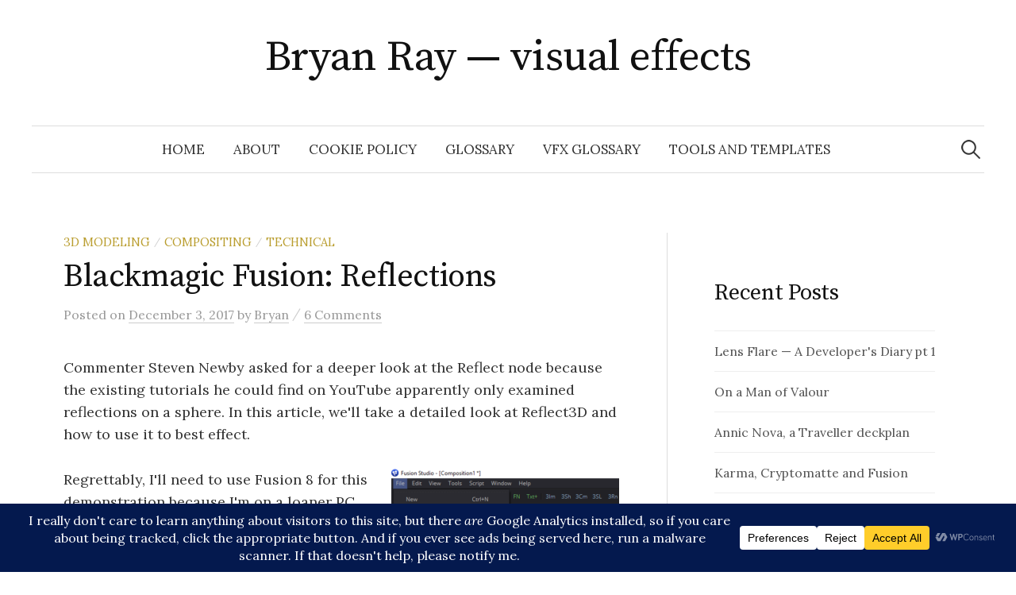

--- FILE ---
content_type: text/html; charset=UTF-8
request_url: https://bryanray.name/2017/12/03/blackmagic-fusion-reflections/
body_size: 33071
content:
<!DOCTYPE html>
<html dir="ltr" lang="en-US" prefix="og: https://ogp.me/ns# fb: http://ogp.me/ns/fb#">
<head><style>img.lazy{min-height:1px}</style><link href="https://bryanray.name/wp-content/plugins/w3-total-cache/pub/js/lazyload.min.js" as="script">
<meta charset="UTF-8">
<meta name="viewport" content="width=device-width, initial-scale=1">
<link rel="pingback" href="https://bryanray.name/xmlrpc.php">
<title>Blackmagic Fusion: Reflections - Bryan Ray — visual effects</title>

		<!-- All in One SEO 4.9.3 - aioseo.com -->
	<meta name="description" content="Commenter Steven Newby asked for a deeper look at the Reflect node because the existing tutorials he could find on YouTube apparently only examined reflections on a sphere. In this article, we&#039;ll take a detailed look at Reflect3D and how to use it to best effect. Regrettably, I&#039;ll need to use Fusion 8 for this" />
	<meta name="robots" content="max-image-preview:large" />
	<meta name="author" content="Bryan"/>
	<link rel="canonical" href="https://bryanray.name/2017/12/03/blackmagic-fusion-reflections/" />
	<meta name="generator" content="All in One SEO (AIOSEO) 4.9.3" />
		<meta property="og:locale" content="en_US" />
		<meta property="og:site_name" content="Bryan Ray — visual effects -" />
		<meta property="og:type" content="article" />
		<meta property="og:title" content="Blackmagic Fusion: Reflections - Bryan Ray — visual effects" />
		<meta property="og:description" content="Commenter Steven Newby asked for a deeper look at the Reflect node because the existing tutorials he could find on YouTube apparently only examined reflections on a sphere. In this article, we&#039;ll take a detailed look at Reflect3D and how to use it to best effect. Regrettably, I&#039;ll need to use Fusion 8 for this" />
		<meta property="og:url" content="https://bryanray.name/2017/12/03/blackmagic-fusion-reflections/" />
		<meta property="article:published_time" content="2017-12-04T05:21:16+00:00" />
		<meta property="article:modified_time" content="2017-12-04T05:21:16+00:00" />
		<meta name="twitter:card" content="summary_large_image" />
		<meta name="twitter:title" content="Blackmagic Fusion: Reflections - Bryan Ray — visual effects" />
		<meta name="twitter:description" content="Commenter Steven Newby asked for a deeper look at the Reflect node because the existing tutorials he could find on YouTube apparently only examined reflections on a sphere. In this article, we&#039;ll take a detailed look at Reflect3D and how to use it to best effect. Regrettably, I&#039;ll need to use Fusion 8 for this" />
		<script type="application/ld+json" class="aioseo-schema">
			{"@context":"https:\/\/schema.org","@graph":[{"@type":"BlogPosting","@id":"https:\/\/bryanray.name\/2017\/12\/03\/blackmagic-fusion-reflections\/#blogposting","name":"Blackmagic Fusion: Reflections - Bryan Ray \u2014 visual effects","headline":"Blackmagic Fusion: Reflections","author":{"@id":"https:\/\/bryanray.name\/author\/bryanray\/#author"},"publisher":{"@id":"https:\/\/bryanray.name\/#organization"},"image":{"@type":"ImageObject","url":"http:\/\/bryanray.54.175.57.74.nip.io\/wp-content\/uploads\/sites\/5\/2017\/12\/reflections_001_import-FBX-287x300.png","@id":"https:\/\/bryanray.name\/2017\/12\/03\/blackmagic-fusion-reflections\/#articleImage"},"datePublished":"2017-12-03T23:21:16+00:00","dateModified":"2017-12-03T23:21:16+00:00","inLanguage":"en-US","commentCount":6,"mainEntityOfPage":{"@id":"https:\/\/bryanray.name\/2017\/12\/03\/blackmagic-fusion-reflections\/#webpage"},"isPartOf":{"@id":"https:\/\/bryanray.name\/2017\/12\/03\/blackmagic-fusion-reflections\/#webpage"},"articleSection":"3d Modeling, Compositing, Technical, blinn, cg, compositing, fresnel, fusion, lighting, model, phong, reflection, refraction, shading, teacup"},{"@type":"BreadcrumbList","@id":"https:\/\/bryanray.name\/2017\/12\/03\/blackmagic-fusion-reflections\/#breadcrumblist","itemListElement":[{"@type":"ListItem","@id":"https:\/\/bryanray.name#listItem","position":1,"name":"Home","item":"https:\/\/bryanray.name","nextItem":{"@type":"ListItem","@id":"https:\/\/bryanray.name\/category\/technical\/#listItem","name":"Technical"}},{"@type":"ListItem","@id":"https:\/\/bryanray.name\/category\/technical\/#listItem","position":2,"name":"Technical","item":"https:\/\/bryanray.name\/category\/technical\/","nextItem":{"@type":"ListItem","@id":"https:\/\/bryanray.name\/category\/technical\/3d-modeling\/#listItem","name":"3d Modeling"},"previousItem":{"@type":"ListItem","@id":"https:\/\/bryanray.name#listItem","name":"Home"}},{"@type":"ListItem","@id":"https:\/\/bryanray.name\/category\/technical\/3d-modeling\/#listItem","position":3,"name":"3d Modeling","item":"https:\/\/bryanray.name\/category\/technical\/3d-modeling\/","nextItem":{"@type":"ListItem","@id":"https:\/\/bryanray.name\/2017\/12\/03\/blackmagic-fusion-reflections\/#listItem","name":"Blackmagic Fusion: Reflections"},"previousItem":{"@type":"ListItem","@id":"https:\/\/bryanray.name\/category\/technical\/#listItem","name":"Technical"}},{"@type":"ListItem","@id":"https:\/\/bryanray.name\/2017\/12\/03\/blackmagic-fusion-reflections\/#listItem","position":4,"name":"Blackmagic Fusion: Reflections","previousItem":{"@type":"ListItem","@id":"https:\/\/bryanray.name\/category\/technical\/3d-modeling\/#listItem","name":"3d Modeling"}}]},{"@type":"Organization","@id":"https:\/\/bryanray.name\/#organization","name":"Bryan Ray \u2014 visual effects","url":"https:\/\/bryanray.name\/"},{"@type":"Person","@id":"https:\/\/bryanray.name\/author\/bryanray\/#author","url":"https:\/\/bryanray.name\/author\/bryanray\/","name":"Bryan","image":{"@type":"ImageObject","@id":"https:\/\/bryanray.name\/2017\/12\/03\/blackmagic-fusion-reflections\/#authorImage","url":"https:\/\/secure.gravatar.com\/avatar\/8f885557f620334a483e486f427d8f9188724dffb84986eddbdf0d218f320358?s=96&d=mm&r=g","width":96,"height":96,"caption":"Bryan"}},{"@type":"WebPage","@id":"https:\/\/bryanray.name\/2017\/12\/03\/blackmagic-fusion-reflections\/#webpage","url":"https:\/\/bryanray.name\/2017\/12\/03\/blackmagic-fusion-reflections\/","name":"Blackmagic Fusion: Reflections - Bryan Ray \u2014 visual effects","description":"Commenter Steven Newby asked for a deeper look at the Reflect node because the existing tutorials he could find on YouTube apparently only examined reflections on a sphere. In this article, we'll take a detailed look at Reflect3D and how to use it to best effect. Regrettably, I'll need to use Fusion 8 for this","inLanguage":"en-US","isPartOf":{"@id":"https:\/\/bryanray.name\/#website"},"breadcrumb":{"@id":"https:\/\/bryanray.name\/2017\/12\/03\/blackmagic-fusion-reflections\/#breadcrumblist"},"author":{"@id":"https:\/\/bryanray.name\/author\/bryanray\/#author"},"creator":{"@id":"https:\/\/bryanray.name\/author\/bryanray\/#author"},"datePublished":"2017-12-03T23:21:16+00:00","dateModified":"2017-12-03T23:21:16+00:00"},{"@type":"WebSite","@id":"https:\/\/bryanray.name\/#website","url":"https:\/\/bryanray.name\/","name":"Bryan Ray \u2014 visual effects","inLanguage":"en-US","publisher":{"@id":"https:\/\/bryanray.name\/#organization"}}]}
		</script>
		<!-- All in One SEO -->

<link rel='dns-prefetch' href='//fonts.googleapis.com' />
<link rel="alternate" type="application/rss+xml" title="Bryan Ray — visual effects &raquo; Feed" href="https://bryanray.name/feed/" />
<link rel="alternate" type="application/rss+xml" title="Bryan Ray — visual effects &raquo; Comments Feed" href="https://bryanray.name/comments/feed/" />
<link rel="alternate" type="application/rss+xml" title="Bryan Ray — visual effects &raquo; Blackmagic Fusion: Reflections Comments Feed" href="https://bryanray.name/2017/12/03/blackmagic-fusion-reflections/feed/" />
<link rel="alternate" title="oEmbed (JSON)" type="application/json+oembed" href="https://bryanray.name/wp-json/oembed/1.0/embed?url=https%3A%2F%2Fbryanray.name%2F2017%2F12%2F03%2Fblackmagic-fusion-reflections%2F" />
<link rel="alternate" title="oEmbed (XML)" type="text/xml+oembed" href="https://bryanray.name/wp-json/oembed/1.0/embed?url=https%3A%2F%2Fbryanray.name%2F2017%2F12%2F03%2Fblackmagic-fusion-reflections%2F&#038;format=xml" />
<script data-cfasync="false" data-wpfc-render="false">
		(function () {
			window.dataLayer = window.dataLayer || [];function gtag(){dataLayer.push(arguments);}

			// Set the developer ID.
			gtag('set', 'developer_id.dMmRkYz', true);

			// Set default consent state based on plugin settings.
			gtag('consent', 'default', {
				'ad_storage': 'denied',
				'analytics_storage': 'denied',
				'ad_user_data': 'denied',
				'ad_personalization': 'denied',
				'security_storage': 'granted',
				'functionality_storage': 'granted',
				'wait_for_update': 500,
			});
		})();
	</script>		<!-- This site uses the Google Analytics by MonsterInsights plugin v9.11.1 - Using Analytics tracking - https://www.monsterinsights.com/ -->
							<script src="//www.googletagmanager.com/gtag/js?id=G-WG0LY8GFYV"  data-cfasync="false" data-wpfc-render="false" type="text/javascript" async></script>
			<script data-cfasync="false" data-wpfc-render="false" type="text/javascript">
				var mi_version = '9.11.1';
				var mi_track_user = true;
				var mi_no_track_reason = '';
								var MonsterInsightsDefaultLocations = {"page_location":"https:\/\/bryanray.name\/2017\/12\/03\/blackmagic-fusion-reflections\/"};
								if ( typeof MonsterInsightsPrivacyGuardFilter === 'function' ) {
					var MonsterInsightsLocations = (typeof MonsterInsightsExcludeQuery === 'object') ? MonsterInsightsPrivacyGuardFilter( MonsterInsightsExcludeQuery ) : MonsterInsightsPrivacyGuardFilter( MonsterInsightsDefaultLocations );
				} else {
					var MonsterInsightsLocations = (typeof MonsterInsightsExcludeQuery === 'object') ? MonsterInsightsExcludeQuery : MonsterInsightsDefaultLocations;
				}

								var disableStrs = [
										'ga-disable-G-WG0LY8GFYV',
									];

				/* Function to detect opted out users */
				function __gtagTrackerIsOptedOut() {
					for (var index = 0; index < disableStrs.length; index++) {
						if (document.cookie.indexOf(disableStrs[index] + '=true') > -1) {
							return true;
						}
					}

					return false;
				}

				/* Disable tracking if the opt-out cookie exists. */
				if (__gtagTrackerIsOptedOut()) {
					for (var index = 0; index < disableStrs.length; index++) {
						window[disableStrs[index]] = true;
					}
				}

				/* Opt-out function */
				function __gtagTrackerOptout() {
					for (var index = 0; index < disableStrs.length; index++) {
						document.cookie = disableStrs[index] + '=true; expires=Thu, 31 Dec 2099 23:59:59 UTC; path=/';
						window[disableStrs[index]] = true;
					}
				}

				if ('undefined' === typeof gaOptout) {
					function gaOptout() {
						__gtagTrackerOptout();
					}
				}
								window.dataLayer = window.dataLayer || [];

				window.MonsterInsightsDualTracker = {
					helpers: {},
					trackers: {},
				};
				if (mi_track_user) {
					function __gtagDataLayer() {
						dataLayer.push(arguments);
					}

					function __gtagTracker(type, name, parameters) {
						if (!parameters) {
							parameters = {};
						}

						if (parameters.send_to) {
							__gtagDataLayer.apply(null, arguments);
							return;
						}

						if (type === 'event') {
														parameters.send_to = monsterinsights_frontend.v4_id;
							var hookName = name;
							if (typeof parameters['event_category'] !== 'undefined') {
								hookName = parameters['event_category'] + ':' + name;
							}

							if (typeof MonsterInsightsDualTracker.trackers[hookName] !== 'undefined') {
								MonsterInsightsDualTracker.trackers[hookName](parameters);
							} else {
								__gtagDataLayer('event', name, parameters);
							}
							
						} else {
							__gtagDataLayer.apply(null, arguments);
						}
					}

					__gtagTracker('js', new Date());
					__gtagTracker('set', {
						'developer_id.dZGIzZG': true,
											});
					if ( MonsterInsightsLocations.page_location ) {
						__gtagTracker('set', MonsterInsightsLocations);
					}
										__gtagTracker('config', 'G-WG0LY8GFYV', {"forceSSL":"true","link_attribution":"true"} );
										window.gtag = __gtagTracker;										(function () {
						/* https://developers.google.com/analytics/devguides/collection/analyticsjs/ */
						/* ga and __gaTracker compatibility shim. */
						var noopfn = function () {
							return null;
						};
						var newtracker = function () {
							return new Tracker();
						};
						var Tracker = function () {
							return null;
						};
						var p = Tracker.prototype;
						p.get = noopfn;
						p.set = noopfn;
						p.send = function () {
							var args = Array.prototype.slice.call(arguments);
							args.unshift('send');
							__gaTracker.apply(null, args);
						};
						var __gaTracker = function () {
							var len = arguments.length;
							if (len === 0) {
								return;
							}
							var f = arguments[len - 1];
							if (typeof f !== 'object' || f === null || typeof f.hitCallback !== 'function') {
								if ('send' === arguments[0]) {
									var hitConverted, hitObject = false, action;
									if ('event' === arguments[1]) {
										if ('undefined' !== typeof arguments[3]) {
											hitObject = {
												'eventAction': arguments[3],
												'eventCategory': arguments[2],
												'eventLabel': arguments[4],
												'value': arguments[5] ? arguments[5] : 1,
											}
										}
									}
									if ('pageview' === arguments[1]) {
										if ('undefined' !== typeof arguments[2]) {
											hitObject = {
												'eventAction': 'page_view',
												'page_path': arguments[2],
											}
										}
									}
									if (typeof arguments[2] === 'object') {
										hitObject = arguments[2];
									}
									if (typeof arguments[5] === 'object') {
										Object.assign(hitObject, arguments[5]);
									}
									if ('undefined' !== typeof arguments[1].hitType) {
										hitObject = arguments[1];
										if ('pageview' === hitObject.hitType) {
											hitObject.eventAction = 'page_view';
										}
									}
									if (hitObject) {
										action = 'timing' === arguments[1].hitType ? 'timing_complete' : hitObject.eventAction;
										hitConverted = mapArgs(hitObject);
										__gtagTracker('event', action, hitConverted);
									}
								}
								return;
							}

							function mapArgs(args) {
								var arg, hit = {};
								var gaMap = {
									'eventCategory': 'event_category',
									'eventAction': 'event_action',
									'eventLabel': 'event_label',
									'eventValue': 'event_value',
									'nonInteraction': 'non_interaction',
									'timingCategory': 'event_category',
									'timingVar': 'name',
									'timingValue': 'value',
									'timingLabel': 'event_label',
									'page': 'page_path',
									'location': 'page_location',
									'title': 'page_title',
									'referrer' : 'page_referrer',
								};
								for (arg in args) {
																		if (!(!args.hasOwnProperty(arg) || !gaMap.hasOwnProperty(arg))) {
										hit[gaMap[arg]] = args[arg];
									} else {
										hit[arg] = args[arg];
									}
								}
								return hit;
							}

							try {
								f.hitCallback();
							} catch (ex) {
							}
						};
						__gaTracker.create = newtracker;
						__gaTracker.getByName = newtracker;
						__gaTracker.getAll = function () {
							return [];
						};
						__gaTracker.remove = noopfn;
						__gaTracker.loaded = true;
						window['__gaTracker'] = __gaTracker;
					})();
									} else {
										console.log("");
					(function () {
						function __gtagTracker() {
							return null;
						}

						window['__gtagTracker'] = __gtagTracker;
						window['gtag'] = __gtagTracker;
					})();
									}
			</script>
							<!-- / Google Analytics by MonsterInsights -->
		<style id='wp-img-auto-sizes-contain-inline-css' type='text/css'>
img:is([sizes=auto i],[sizes^="auto," i]){contain-intrinsic-size:3000px 1500px}
/*# sourceURL=wp-img-auto-sizes-contain-inline-css */
</style>
<style id='wp-emoji-styles-inline-css' type='text/css'>

	img.wp-smiley, img.emoji {
		display: inline !important;
		border: none !important;
		box-shadow: none !important;
		height: 1em !important;
		width: 1em !important;
		margin: 0 0.07em !important;
		vertical-align: -0.1em !important;
		background: none !important;
		padding: 0 !important;
	}
/*# sourceURL=wp-emoji-styles-inline-css */
</style>
<style id='wp-block-library-inline-css' type='text/css'>
:root{--wp-block-synced-color:#7a00df;--wp-block-synced-color--rgb:122,0,223;--wp-bound-block-color:var(--wp-block-synced-color);--wp-editor-canvas-background:#ddd;--wp-admin-theme-color:#007cba;--wp-admin-theme-color--rgb:0,124,186;--wp-admin-theme-color-darker-10:#006ba1;--wp-admin-theme-color-darker-10--rgb:0,107,160.5;--wp-admin-theme-color-darker-20:#005a87;--wp-admin-theme-color-darker-20--rgb:0,90,135;--wp-admin-border-width-focus:2px}@media (min-resolution:192dpi){:root{--wp-admin-border-width-focus:1.5px}}.wp-element-button{cursor:pointer}:root .has-very-light-gray-background-color{background-color:#eee}:root .has-very-dark-gray-background-color{background-color:#313131}:root .has-very-light-gray-color{color:#eee}:root .has-very-dark-gray-color{color:#313131}:root .has-vivid-green-cyan-to-vivid-cyan-blue-gradient-background{background:linear-gradient(135deg,#00d084,#0693e3)}:root .has-purple-crush-gradient-background{background:linear-gradient(135deg,#34e2e4,#4721fb 50%,#ab1dfe)}:root .has-hazy-dawn-gradient-background{background:linear-gradient(135deg,#faaca8,#dad0ec)}:root .has-subdued-olive-gradient-background{background:linear-gradient(135deg,#fafae1,#67a671)}:root .has-atomic-cream-gradient-background{background:linear-gradient(135deg,#fdd79a,#004a59)}:root .has-nightshade-gradient-background{background:linear-gradient(135deg,#330968,#31cdcf)}:root .has-midnight-gradient-background{background:linear-gradient(135deg,#020381,#2874fc)}:root{--wp--preset--font-size--normal:16px;--wp--preset--font-size--huge:42px}.has-regular-font-size{font-size:1em}.has-larger-font-size{font-size:2.625em}.has-normal-font-size{font-size:var(--wp--preset--font-size--normal)}.has-huge-font-size{font-size:var(--wp--preset--font-size--huge)}.has-text-align-center{text-align:center}.has-text-align-left{text-align:left}.has-text-align-right{text-align:right}.has-fit-text{white-space:nowrap!important}#end-resizable-editor-section{display:none}.aligncenter{clear:both}.items-justified-left{justify-content:flex-start}.items-justified-center{justify-content:center}.items-justified-right{justify-content:flex-end}.items-justified-space-between{justify-content:space-between}.screen-reader-text{border:0;clip-path:inset(50%);height:1px;margin:-1px;overflow:hidden;padding:0;position:absolute;width:1px;word-wrap:normal!important}.screen-reader-text:focus{background-color:#ddd;clip-path:none;color:#444;display:block;font-size:1em;height:auto;left:5px;line-height:normal;padding:15px 23px 14px;text-decoration:none;top:5px;width:auto;z-index:100000}html :where(.has-border-color){border-style:solid}html :where([style*=border-top-color]){border-top-style:solid}html :where([style*=border-right-color]){border-right-style:solid}html :where([style*=border-bottom-color]){border-bottom-style:solid}html :where([style*=border-left-color]){border-left-style:solid}html :where([style*=border-width]){border-style:solid}html :where([style*=border-top-width]){border-top-style:solid}html :where([style*=border-right-width]){border-right-style:solid}html :where([style*=border-bottom-width]){border-bottom-style:solid}html :where([style*=border-left-width]){border-left-style:solid}html :where(img[class*=wp-image-]){height:auto;max-width:100%}:where(figure){margin:0 0 1em}html :where(.is-position-sticky){--wp-admin--admin-bar--position-offset:var(--wp-admin--admin-bar--height,0px)}@media screen and (max-width:600px){html :where(.is-position-sticky){--wp-admin--admin-bar--position-offset:0px}}

/*# sourceURL=wp-block-library-inline-css */
</style><style id='wp-block-archives-inline-css' type='text/css'>
.wp-block-archives{box-sizing:border-box}.wp-block-archives-dropdown label{display:block}
/*# sourceURL=https://bryanray.name/wp-includes/blocks/archives/style.min.css */
</style>
<style id='wp-block-categories-inline-css' type='text/css'>
.wp-block-categories{box-sizing:border-box}.wp-block-categories.alignleft{margin-right:2em}.wp-block-categories.alignright{margin-left:2em}.wp-block-categories.wp-block-categories-dropdown.aligncenter{text-align:center}.wp-block-categories .wp-block-categories__label{display:block;width:100%}
/*# sourceURL=https://bryanray.name/wp-includes/blocks/categories/style.min.css */
</style>
<style id='wp-block-heading-inline-css' type='text/css'>
h1:where(.wp-block-heading).has-background,h2:where(.wp-block-heading).has-background,h3:where(.wp-block-heading).has-background,h4:where(.wp-block-heading).has-background,h5:where(.wp-block-heading).has-background,h6:where(.wp-block-heading).has-background{padding:1.25em 2.375em}h1.has-text-align-left[style*=writing-mode]:where([style*=vertical-lr]),h1.has-text-align-right[style*=writing-mode]:where([style*=vertical-rl]),h2.has-text-align-left[style*=writing-mode]:where([style*=vertical-lr]),h2.has-text-align-right[style*=writing-mode]:where([style*=vertical-rl]),h3.has-text-align-left[style*=writing-mode]:where([style*=vertical-lr]),h3.has-text-align-right[style*=writing-mode]:where([style*=vertical-rl]),h4.has-text-align-left[style*=writing-mode]:where([style*=vertical-lr]),h4.has-text-align-right[style*=writing-mode]:where([style*=vertical-rl]),h5.has-text-align-left[style*=writing-mode]:where([style*=vertical-lr]),h5.has-text-align-right[style*=writing-mode]:where([style*=vertical-rl]),h6.has-text-align-left[style*=writing-mode]:where([style*=vertical-lr]),h6.has-text-align-right[style*=writing-mode]:where([style*=vertical-rl]){rotate:180deg}
/*# sourceURL=https://bryanray.name/wp-includes/blocks/heading/style.min.css */
</style>
<style id='wp-block-latest-comments-inline-css' type='text/css'>
ol.wp-block-latest-comments{box-sizing:border-box;margin-left:0}:where(.wp-block-latest-comments:not([style*=line-height] .wp-block-latest-comments__comment)){line-height:1.1}:where(.wp-block-latest-comments:not([style*=line-height] .wp-block-latest-comments__comment-excerpt p)){line-height:1.8}.has-dates :where(.wp-block-latest-comments:not([style*=line-height])),.has-excerpts :where(.wp-block-latest-comments:not([style*=line-height])){line-height:1.5}.wp-block-latest-comments .wp-block-latest-comments{padding-left:0}.wp-block-latest-comments__comment{list-style:none;margin-bottom:1em}.has-avatars .wp-block-latest-comments__comment{list-style:none;min-height:2.25em}.has-avatars .wp-block-latest-comments__comment .wp-block-latest-comments__comment-excerpt,.has-avatars .wp-block-latest-comments__comment .wp-block-latest-comments__comment-meta{margin-left:3.25em}.wp-block-latest-comments__comment-excerpt p{font-size:.875em;margin:.36em 0 1.4em}.wp-block-latest-comments__comment-date{display:block;font-size:.75em}.wp-block-latest-comments .avatar,.wp-block-latest-comments__comment-avatar{border-radius:1.5em;display:block;float:left;height:2.5em;margin-right:.75em;width:2.5em}.wp-block-latest-comments[class*=-font-size] a,.wp-block-latest-comments[style*=font-size] a{font-size:inherit}
/*# sourceURL=https://bryanray.name/wp-includes/blocks/latest-comments/style.min.css */
</style>
<style id='wp-block-latest-posts-inline-css' type='text/css'>
.wp-block-latest-posts{box-sizing:border-box}.wp-block-latest-posts.alignleft{margin-right:2em}.wp-block-latest-posts.alignright{margin-left:2em}.wp-block-latest-posts.wp-block-latest-posts__list{list-style:none}.wp-block-latest-posts.wp-block-latest-posts__list li{clear:both;overflow-wrap:break-word}.wp-block-latest-posts.is-grid{display:flex;flex-wrap:wrap}.wp-block-latest-posts.is-grid li{margin:0 1.25em 1.25em 0;width:100%}@media (min-width:600px){.wp-block-latest-posts.columns-2 li{width:calc(50% - .625em)}.wp-block-latest-posts.columns-2 li:nth-child(2n){margin-right:0}.wp-block-latest-posts.columns-3 li{width:calc(33.33333% - .83333em)}.wp-block-latest-posts.columns-3 li:nth-child(3n){margin-right:0}.wp-block-latest-posts.columns-4 li{width:calc(25% - .9375em)}.wp-block-latest-posts.columns-4 li:nth-child(4n){margin-right:0}.wp-block-latest-posts.columns-5 li{width:calc(20% - 1em)}.wp-block-latest-posts.columns-5 li:nth-child(5n){margin-right:0}.wp-block-latest-posts.columns-6 li{width:calc(16.66667% - 1.04167em)}.wp-block-latest-posts.columns-6 li:nth-child(6n){margin-right:0}}:root :where(.wp-block-latest-posts.is-grid){padding:0}:root :where(.wp-block-latest-posts.wp-block-latest-posts__list){padding-left:0}.wp-block-latest-posts__post-author,.wp-block-latest-posts__post-date{display:block;font-size:.8125em}.wp-block-latest-posts__post-excerpt,.wp-block-latest-posts__post-full-content{margin-bottom:1em;margin-top:.5em}.wp-block-latest-posts__featured-image a{display:inline-block}.wp-block-latest-posts__featured-image img{height:auto;max-width:100%;width:auto}.wp-block-latest-posts__featured-image.alignleft{float:left;margin-right:1em}.wp-block-latest-posts__featured-image.alignright{float:right;margin-left:1em}.wp-block-latest-posts__featured-image.aligncenter{margin-bottom:1em;text-align:center}
/*# sourceURL=https://bryanray.name/wp-includes/blocks/latest-posts/style.min.css */
</style>
<style id='wp-block-group-inline-css' type='text/css'>
.wp-block-group{box-sizing:border-box}:where(.wp-block-group.wp-block-group-is-layout-constrained){position:relative}
/*# sourceURL=https://bryanray.name/wp-includes/blocks/group/style.min.css */
</style>
<style id='global-styles-inline-css' type='text/css'>
:root{--wp--preset--aspect-ratio--square: 1;--wp--preset--aspect-ratio--4-3: 4/3;--wp--preset--aspect-ratio--3-4: 3/4;--wp--preset--aspect-ratio--3-2: 3/2;--wp--preset--aspect-ratio--2-3: 2/3;--wp--preset--aspect-ratio--16-9: 16/9;--wp--preset--aspect-ratio--9-16: 9/16;--wp--preset--color--black: #000000;--wp--preset--color--cyan-bluish-gray: #abb8c3;--wp--preset--color--white: #ffffff;--wp--preset--color--pale-pink: #f78da7;--wp--preset--color--vivid-red: #cf2e2e;--wp--preset--color--luminous-vivid-orange: #ff6900;--wp--preset--color--luminous-vivid-amber: #fcb900;--wp--preset--color--light-green-cyan: #7bdcb5;--wp--preset--color--vivid-green-cyan: #00d084;--wp--preset--color--pale-cyan-blue: #8ed1fc;--wp--preset--color--vivid-cyan-blue: #0693e3;--wp--preset--color--vivid-purple: #9b51e0;--wp--preset--gradient--vivid-cyan-blue-to-vivid-purple: linear-gradient(135deg,rgb(6,147,227) 0%,rgb(155,81,224) 100%);--wp--preset--gradient--light-green-cyan-to-vivid-green-cyan: linear-gradient(135deg,rgb(122,220,180) 0%,rgb(0,208,130) 100%);--wp--preset--gradient--luminous-vivid-amber-to-luminous-vivid-orange: linear-gradient(135deg,rgb(252,185,0) 0%,rgb(255,105,0) 100%);--wp--preset--gradient--luminous-vivid-orange-to-vivid-red: linear-gradient(135deg,rgb(255,105,0) 0%,rgb(207,46,46) 100%);--wp--preset--gradient--very-light-gray-to-cyan-bluish-gray: linear-gradient(135deg,rgb(238,238,238) 0%,rgb(169,184,195) 100%);--wp--preset--gradient--cool-to-warm-spectrum: linear-gradient(135deg,rgb(74,234,220) 0%,rgb(151,120,209) 20%,rgb(207,42,186) 40%,rgb(238,44,130) 60%,rgb(251,105,98) 80%,rgb(254,248,76) 100%);--wp--preset--gradient--blush-light-purple: linear-gradient(135deg,rgb(255,206,236) 0%,rgb(152,150,240) 100%);--wp--preset--gradient--blush-bordeaux: linear-gradient(135deg,rgb(254,205,165) 0%,rgb(254,45,45) 50%,rgb(107,0,62) 100%);--wp--preset--gradient--luminous-dusk: linear-gradient(135deg,rgb(255,203,112) 0%,rgb(199,81,192) 50%,rgb(65,88,208) 100%);--wp--preset--gradient--pale-ocean: linear-gradient(135deg,rgb(255,245,203) 0%,rgb(182,227,212) 50%,rgb(51,167,181) 100%);--wp--preset--gradient--electric-grass: linear-gradient(135deg,rgb(202,248,128) 0%,rgb(113,206,126) 100%);--wp--preset--gradient--midnight: linear-gradient(135deg,rgb(2,3,129) 0%,rgb(40,116,252) 100%);--wp--preset--font-size--small: 13px;--wp--preset--font-size--medium: 20px;--wp--preset--font-size--large: 36px;--wp--preset--font-size--x-large: 42px;--wp--preset--spacing--20: 0.44rem;--wp--preset--spacing--30: 0.67rem;--wp--preset--spacing--40: 1rem;--wp--preset--spacing--50: 1.5rem;--wp--preset--spacing--60: 2.25rem;--wp--preset--spacing--70: 3.38rem;--wp--preset--spacing--80: 5.06rem;--wp--preset--shadow--natural: 6px 6px 9px rgba(0, 0, 0, 0.2);--wp--preset--shadow--deep: 12px 12px 50px rgba(0, 0, 0, 0.4);--wp--preset--shadow--sharp: 6px 6px 0px rgba(0, 0, 0, 0.2);--wp--preset--shadow--outlined: 6px 6px 0px -3px rgb(255, 255, 255), 6px 6px rgb(0, 0, 0);--wp--preset--shadow--crisp: 6px 6px 0px rgb(0, 0, 0);}:where(.is-layout-flex){gap: 0.5em;}:where(.is-layout-grid){gap: 0.5em;}body .is-layout-flex{display: flex;}.is-layout-flex{flex-wrap: wrap;align-items: center;}.is-layout-flex > :is(*, div){margin: 0;}body .is-layout-grid{display: grid;}.is-layout-grid > :is(*, div){margin: 0;}:where(.wp-block-columns.is-layout-flex){gap: 2em;}:where(.wp-block-columns.is-layout-grid){gap: 2em;}:where(.wp-block-post-template.is-layout-flex){gap: 1.25em;}:where(.wp-block-post-template.is-layout-grid){gap: 1.25em;}.has-black-color{color: var(--wp--preset--color--black) !important;}.has-cyan-bluish-gray-color{color: var(--wp--preset--color--cyan-bluish-gray) !important;}.has-white-color{color: var(--wp--preset--color--white) !important;}.has-pale-pink-color{color: var(--wp--preset--color--pale-pink) !important;}.has-vivid-red-color{color: var(--wp--preset--color--vivid-red) !important;}.has-luminous-vivid-orange-color{color: var(--wp--preset--color--luminous-vivid-orange) !important;}.has-luminous-vivid-amber-color{color: var(--wp--preset--color--luminous-vivid-amber) !important;}.has-light-green-cyan-color{color: var(--wp--preset--color--light-green-cyan) !important;}.has-vivid-green-cyan-color{color: var(--wp--preset--color--vivid-green-cyan) !important;}.has-pale-cyan-blue-color{color: var(--wp--preset--color--pale-cyan-blue) !important;}.has-vivid-cyan-blue-color{color: var(--wp--preset--color--vivid-cyan-blue) !important;}.has-vivid-purple-color{color: var(--wp--preset--color--vivid-purple) !important;}.has-black-background-color{background-color: var(--wp--preset--color--black) !important;}.has-cyan-bluish-gray-background-color{background-color: var(--wp--preset--color--cyan-bluish-gray) !important;}.has-white-background-color{background-color: var(--wp--preset--color--white) !important;}.has-pale-pink-background-color{background-color: var(--wp--preset--color--pale-pink) !important;}.has-vivid-red-background-color{background-color: var(--wp--preset--color--vivid-red) !important;}.has-luminous-vivid-orange-background-color{background-color: var(--wp--preset--color--luminous-vivid-orange) !important;}.has-luminous-vivid-amber-background-color{background-color: var(--wp--preset--color--luminous-vivid-amber) !important;}.has-light-green-cyan-background-color{background-color: var(--wp--preset--color--light-green-cyan) !important;}.has-vivid-green-cyan-background-color{background-color: var(--wp--preset--color--vivid-green-cyan) !important;}.has-pale-cyan-blue-background-color{background-color: var(--wp--preset--color--pale-cyan-blue) !important;}.has-vivid-cyan-blue-background-color{background-color: var(--wp--preset--color--vivid-cyan-blue) !important;}.has-vivid-purple-background-color{background-color: var(--wp--preset--color--vivid-purple) !important;}.has-black-border-color{border-color: var(--wp--preset--color--black) !important;}.has-cyan-bluish-gray-border-color{border-color: var(--wp--preset--color--cyan-bluish-gray) !important;}.has-white-border-color{border-color: var(--wp--preset--color--white) !important;}.has-pale-pink-border-color{border-color: var(--wp--preset--color--pale-pink) !important;}.has-vivid-red-border-color{border-color: var(--wp--preset--color--vivid-red) !important;}.has-luminous-vivid-orange-border-color{border-color: var(--wp--preset--color--luminous-vivid-orange) !important;}.has-luminous-vivid-amber-border-color{border-color: var(--wp--preset--color--luminous-vivid-amber) !important;}.has-light-green-cyan-border-color{border-color: var(--wp--preset--color--light-green-cyan) !important;}.has-vivid-green-cyan-border-color{border-color: var(--wp--preset--color--vivid-green-cyan) !important;}.has-pale-cyan-blue-border-color{border-color: var(--wp--preset--color--pale-cyan-blue) !important;}.has-vivid-cyan-blue-border-color{border-color: var(--wp--preset--color--vivid-cyan-blue) !important;}.has-vivid-purple-border-color{border-color: var(--wp--preset--color--vivid-purple) !important;}.has-vivid-cyan-blue-to-vivid-purple-gradient-background{background: var(--wp--preset--gradient--vivid-cyan-blue-to-vivid-purple) !important;}.has-light-green-cyan-to-vivid-green-cyan-gradient-background{background: var(--wp--preset--gradient--light-green-cyan-to-vivid-green-cyan) !important;}.has-luminous-vivid-amber-to-luminous-vivid-orange-gradient-background{background: var(--wp--preset--gradient--luminous-vivid-amber-to-luminous-vivid-orange) !important;}.has-luminous-vivid-orange-to-vivid-red-gradient-background{background: var(--wp--preset--gradient--luminous-vivid-orange-to-vivid-red) !important;}.has-very-light-gray-to-cyan-bluish-gray-gradient-background{background: var(--wp--preset--gradient--very-light-gray-to-cyan-bluish-gray) !important;}.has-cool-to-warm-spectrum-gradient-background{background: var(--wp--preset--gradient--cool-to-warm-spectrum) !important;}.has-blush-light-purple-gradient-background{background: var(--wp--preset--gradient--blush-light-purple) !important;}.has-blush-bordeaux-gradient-background{background: var(--wp--preset--gradient--blush-bordeaux) !important;}.has-luminous-dusk-gradient-background{background: var(--wp--preset--gradient--luminous-dusk) !important;}.has-pale-ocean-gradient-background{background: var(--wp--preset--gradient--pale-ocean) !important;}.has-electric-grass-gradient-background{background: var(--wp--preset--gradient--electric-grass) !important;}.has-midnight-gradient-background{background: var(--wp--preset--gradient--midnight) !important;}.has-small-font-size{font-size: var(--wp--preset--font-size--small) !important;}.has-medium-font-size{font-size: var(--wp--preset--font-size--medium) !important;}.has-large-font-size{font-size: var(--wp--preset--font-size--large) !important;}.has-x-large-font-size{font-size: var(--wp--preset--font-size--x-large) !important;}
/*# sourceURL=global-styles-inline-css */
</style>
<style id='core-block-supports-inline-css' type='text/css'>
.wp-container-core-group-is-layout-8cf370e7{flex-direction:column;align-items:flex-start;}
/*# sourceURL=core-block-supports-inline-css */
</style>

<style id='classic-theme-styles-inline-css' type='text/css'>
/*! This file is auto-generated */
.wp-block-button__link{color:#fff;background-color:#32373c;border-radius:9999px;box-shadow:none;text-decoration:none;padding:calc(.667em + 2px) calc(1.333em + 2px);font-size:1.125em}.wp-block-file__button{background:#32373c;color:#fff;text-decoration:none}
/*# sourceURL=/wp-includes/css/classic-themes.min.css */
</style>
<link rel='stylesheet' id='qtip2css-css' href='https://bryanray.name/wp-content/plugins/wordpress-tooltips/js/qtip2/jquery.qtip.min.css?ver=6.9' type='text/css' media='all' />
<link rel='stylesheet' id='directorycss-css' href='https://bryanray.name/wp-content/plugins/wordpress-tooltips/js/jdirectory/directory.min.css?ver=6.9' type='text/css' media='all' />
<link rel='stylesheet' id='graphy-font-css' href='https://fonts.googleapis.com/css?family=Source+Serif+Pro%3A400%7CLora%3A400%2C400italic%2C700&#038;subset=latin%2Clatin-ext' type='text/css' media='all' />
<link rel='stylesheet' id='genericons-css' href='https://bryanray.name/wp-content/themes/graphy/genericons/genericons.css?ver=3.4.1' type='text/css' media='all' />
<link rel='stylesheet' id='normalize-css' href='https://bryanray.name/wp-content/themes/graphy/css/normalize.css?ver=4.1.1' type='text/css' media='all' />
<link rel='stylesheet' id='graphy-style-css' href='https://bryanray.name/wp-content/themes/graphy/style.css?ver=2.3.2' type='text/css' media='all' />
<script type="text/javascript" src="https://bryanray.name/wp-content/plugins/google-analytics-for-wordpress/assets/js/frontend-gtag.min.js?ver=9.11.1" id="monsterinsights-frontend-script-js" async="async" data-wp-strategy="async"></script>
<script data-cfasync="false" data-wpfc-render="false" type="text/javascript" id='monsterinsights-frontend-script-js-extra'>/* <![CDATA[ */
var monsterinsights_frontend = {"js_events_tracking":"true","download_extensions":"doc,pdf,ppt,zip,xls,docx,pptx,xlsx","inbound_paths":"[{\"path\":\"\\\/go\\\/\",\"label\":\"affiliate\"},{\"path\":\"\\\/recommend\\\/\",\"label\":\"affiliate\"}]","home_url":"https:\/\/bryanray.name","hash_tracking":"false","v4_id":"G-WG0LY8GFYV"};/* ]]> */
</script>
<script type="text/javascript" src="https://bryanray.name/wp-includes/js/jquery/jquery.min.js?ver=3.7.1" id="jquery-core-js"></script>
<script type="text/javascript" src="https://bryanray.name/wp-includes/js/jquery/jquery-migrate.min.js?ver=3.4.1" id="jquery-migrate-js"></script>
<script type="text/javascript" src="https://bryanray.name/wp-content/plugins/wordpress-tooltips/js/qtip2/jquery.qtip.min.js?ver=6.9" id="qtip2js-js"></script>
<script type="text/javascript" src="https://bryanray.name/wp-content/plugins/wordpress-tooltips/js/jdirectory/jquery.directory.min.js?ver=6.9" id="directoryjs-js"></script>
<link rel="https://api.w.org/" href="https://bryanray.name/wp-json/" /><link rel="alternate" title="JSON" type="application/json" href="https://bryanray.name/wp-json/wp/v2/posts/1594" /><link rel="EditURI" type="application/rsd+xml" title="RSD" href="https://bryanray.name/xmlrpc.php?rsd" />
<meta name="generator" content="WordPress 6.9" />
<link rel='shortlink' href='https://bryanray.name/?p=1594' />

<script language="JavaScript" type="text/javascript"><!--

function expand(param) {
 jQuery("div"+param).stop().slideToggle(function() {
    /*linkname = jQuery("a"+param).html();*/
    if( jQuery("div"+param).is(":visible") ) {
      jQuery("a"+param+" > span").html(expand_text);
    }
    else {
        jQuery("a"+param+" > span").html(collapse_text);
    }

  });

}
function expander_hide(param) {
        // hide original div
        jQuery("div"+param).hide();
		linkname = jQuery("a"+param).html();
        collapse_text  = "&dArr;";
        expand_text    = "&uArr;";

        jQuery("a"+param).html(linkname).prepend("<span class=\"collapse-pre\">"+collapse_text+"</span>");
        jQuery("a"+param).show();
}
//--></script>
 	<script type="text/javascript">	
	if(typeof jQuery=='undefined')
	{
		document.write('<'+'script src="http://bryanray.name/wp-content/plugins//wordpress-tooltips/js/qtip/jquery.js" type="text/javascript"></'+'script>');
	}
	</script>
	<script type="text/javascript">

	function toolTips(whichID,theTipContent)
	{
    		theTipContent = theTipContent.replace('[[[[[','');
    		theTipContent = theTipContent.replace(']]]]]','');
    		theTipContent = theTipContent.replace('@@@@','');
    		theTipContent = theTipContent.replace('####','');
    		theTipContent = theTipContent.replace('%%%%','');
    		theTipContent = theTipContent.replace('//##','');
    		theTipContent = theTipContent.replace('##]]','');
    		    		    		    		
			jQuery(whichID).qtip
			(
				{
					content:
					{
						text:theTipContent,
												
					},
   					style:
   					{
   					   						classes:' qtip-dark wordpress-tooltip-free qtip-rounded qtip-shadow '
    				},
    				position:
    				{
    					viewport: jQuery(window),
    					my: 'bottom center',
    					at: 'top center'
    				},
					show:'mouseover',
					hide: { fixed: true, delay: 200 }
				}
			)
	}
</script>
	
	<style type="text/css">
	.tooltips_table .tooltipsall
	{
		border-bottom:none !important;
	}
	.tooltips_table span {
    color: inherit !important;
	}
	.qtip-content .tooltipsall
	{
		border-bottom:none !important;
		color: inherit !important;
	}
	
		.tooltipsincontent
	{
		border-bottom:2px dotted #888;	
	}

	.tooltipsPopupCreditLink a
	{
		color:gray;
	}	
	</style>
			<style type="text/css">
			.navitems a
			{
				text-decoration: none !important;
			}
		</style>
			<style type="text/css">
		/* Colors */
				
			</style>
	
<!-- START - Open Graph and Twitter Card Tags 3.3.7 -->
 <!-- Facebook Open Graph -->
  <meta property="og:locale" content="en_US"/>
  <meta property="og:site_name" content="Bryan Ray — visual effects"/>
  <meta property="og:title" content="Blackmagic Fusion: Reflections"/>
  <meta property="og:url" content="https://bryanray.name/2017/12/03/blackmagic-fusion-reflections/"/>
  <meta property="og:type" content="article"/>
  <meta property="og:description" content="Commenter Steven Newby asked for a deeper look at the Reflect node because the existing tutorials he could find on YouTube apparently only examined reflections on a sphere. In this article, we&#039;ll take a detailed look at Reflect3D and how to use it to best effect.Regrettably, I&#039;ll need to use Fusio"/>
  <meta property="article:published_time" content="2017-12-03T23:21:16+00:00"/>
  <meta property="article:modified_time" content="2017-12-03T23:21:16+00:00" />
  <meta property="og:updated_time" content="2017-12-03T23:21:16+00:00" />
  <meta property="article:section" content="3d Modeling"/>
  <meta property="article:section" content="Compositing"/>
  <meta property="article:section" content="Technical"/>
 <!-- Google+ / Schema.org -->
  <meta itemprop="name" content="Blackmagic Fusion: Reflections"/>
  <meta itemprop="headline" content="Blackmagic Fusion: Reflections"/>
  <meta itemprop="description" content="Commenter Steven Newby asked for a deeper look at the Reflect node because the existing tutorials he could find on YouTube apparently only examined reflections on a sphere. In this article, we&#039;ll take a detailed look at Reflect3D and how to use it to best effect.Regrettably, I&#039;ll need to use Fusio"/>
  <meta itemprop="datePublished" content="2017-12-03"/>
  <meta itemprop="dateModified" content="2017-12-03T23:21:16+00:00" />
  <meta itemprop="author" content="Bryan"/>
  <!--<meta itemprop="publisher" content="Bryan Ray — visual effects"/>--> <!-- To solve: The attribute publisher.itemtype has an invalid value -->
 <!-- Twitter Cards -->
  <meta name="twitter:title" content="Blackmagic Fusion: Reflections"/>
  <meta name="twitter:url" content="https://bryanray.name/2017/12/03/blackmagic-fusion-reflections/"/>
  <meta name="twitter:description" content="Commenter Steven Newby asked for a deeper look at the Reflect node because the existing tutorials he could find on YouTube apparently only examined reflections on a sphere. In this article, we&#039;ll take a detailed look at Reflect3D and how to use it to best effect.Regrettably, I&#039;ll need to use Fusio"/>
  <meta name="twitter:card" content="summary_large_image"/>
 <!-- SEO -->
 <!-- Misc. tags -->
 <!-- is_singular -->
<!-- END - Open Graph and Twitter Card Tags 3.3.7 -->
	
</head>

<body class="wp-singular post-template-default single single-post postid-1594 single-format-standard wp-theme-graphy has-sidebar footer-0 has-avatars">
<div id="page" class="hfeed site">
	<a class="skip-link screen-reader-text" href="#content">Skip to content</a>

	<header id="masthead" class="site-header">

		<div class="site-branding">
					<div class="site-title"><a href="https://bryanray.name/" rel="home">Bryan Ray — visual effects</a></div>
						<div class="site-description"></div>
						</div><!-- .site-branding -->

				<nav id="site-navigation" class="main-navigation">
			<button class="menu-toggle"><span class="menu-text">Menu</span></button>
			<div class="menu"><ul>
<li ><a href="https://bryanray.name/">Home</a></li><li class="page_item page-item-22"><a href="https://bryanray.name/about/">About</a></li>
<li class="page_item page-item-2671"><a href="https://bryanray.name/cookie-policy/">Cookie Policy</a></li>
<li class="page_item page-item-2636"><a href="https://bryanray.name/glossary-2/">glossary</a></li>
<li class="page_item page-item-2261"><a href="https://bryanray.name/glossary/">VFX Glossary</a></li>
<li class="page_item page-item-1537"><a href="https://bryanray.name/tools-and-templates/">Tools and Templates</a></li>
</ul></div>
						<form role="search" method="get" class="search-form" action="https://bryanray.name/">
				<label>
					<span class="screen-reader-text">Search for:</span>
					<input type="search" class="search-field" placeholder="Search &hellip;" value="" name="s" />
				</label>
				<input type="submit" class="search-submit" value="Search" />
			</form>					</nav><!-- #site-navigation -->
		
		
	</header><!-- #masthead -->

	<div id="content" class="site-content">

	<div id="primary" class="content-area">
		<main id="main" class="site-main">

		
			
<div class="post-full post-full-summary">
	<article id="post-1594" class="post-1594 post type-post status-publish format-standard hentry category-3d-modeling category-compositing category-technical tag-blinn tag-cg tag-compositing tag-fresnel tag-fusion tag-lighting tag-model tag-phong tag-reflection tag-refraction tag-shading tag-teacup">
		<header class="entry-header">
			<div class="cat-links"><a rel="category tag" href="https://bryanray.name/category/technical/3d-modeling/" class="category category-10">3d Modeling</a><span class="category-sep">/</span><a rel="category tag" href="https://bryanray.name/category/technical/compositing/" class="category category-14">Compositing</a><span class="category-sep">/</span><a rel="category tag" href="https://bryanray.name/category/technical/" class="category category-7">Technical</a></div><!-- .cat-links -->
			<h1 class="entry-title">Blackmagic Fusion: Reflections</h1>
				<div class="entry-meta">
		Posted		<span class="posted-on">on		<a href="https://bryanray.name/2017/12/03/blackmagic-fusion-reflections/" rel="bookmark"><time class="entry-date published updated" datetime="2017-12-03T23:21:16+00:00">December 3, 2017</time></a>		</span>
		<span class="byline">by			<span class="author vcard">
				<a class="url fn n" href="https://bryanray.name/author/bryanray/" title="View all posts by Bryan"><span class="author-name">Bryan</span></a>
			</span>
		</span>
					<span class="entry-meta-sep"> / </span>
			<span class="comments-link">
				<a href="https://bryanray.name/2017/12/03/blackmagic-fusion-reflections/#comments">6 Comments</a>			</span>
			</div><!-- .entry-meta -->
						</header><!-- .entry-header -->

		<div class="entry-content">
			<p>Commenter Steven Newby asked for a deeper look at the Reflect node because the existing tutorials he could find on YouTube apparently only examined reflections on a sphere. In this article, we'll take a detailed look at Reflect3D and how to use it to best effect.</p>
<p><a href="http://bryanray.54.175.57.74.nip.io/wp-content/uploads/sites/5/2017/12/reflections_001_import-FBX.png"><img fetchpriority="high" decoding="async" class="alignright size-medium wp-image-1595 lazy" src="data:image/svg+xml,%3Csvg%20xmlns='http://www.w3.org/2000/svg'%20viewBox='0%200%20287%20300'%3E%3C/svg%3E" data-src="http://bryanray.54.175.57.74.nip.io/wp-content/uploads/sites/5/2017/12/reflections_001_import-FBX-287x300.png" alt="" width="287" height="300" data-srcset="https://bryanray.name/wp-content/uploads/sites/5/2017/12/reflections_001_import-FBX-287x300.png 287w, https://bryanray.name/wp-content/uploads/sites/5/2017/12/reflections_001_import-FBX.png 497w" data-sizes="(max-width: 287px) 100vw, 287px" /></a>Regrettably, I'll need to use Fusion 8 for this demonstration because I'm on a loaner PC that can't run Fusion 9. I therefore won't be able to provide screenshots for the use of the new spherical camera, but hopefully my description will suffice. To get started grab this <a href="http://www.bryanray.name/files/cofcup_v02.obj">coffee cup geometry</a>, which may be familiar from the <a href="http://www.bryanray.name/wordpress/blackmagic-fusion-the-3d-workspace/">3d workspace chapter</a> of the upcoming book. Import the cup and saucer into the scene using the File &gt; Import &gt; FBX Scene… command.</p>
<p>The default settings are fine, so just click OK to get five new nodes in your Flow: Two Blinn materials, two FBX nodes, and Merge3D that weds the geometry together. The scale of the geometry is a little big, so in the Merge3D, switch to the Transform tab and reduce the scale to 0.1. If you like, you can also move the Y Offset control to put the bottom of the saucer at 0. Both of those things are optional, but I find it more comfortable to work that way.</p>
<p><a href="http://bryanray.54.175.57.74.nip.io/wp-content/uploads/sites/5/2017/12/reflections_002_3d-transforms.png"><img decoding="async" class="alignleft size-medium wp-image-1596 lazy" src="data:image/svg+xml,%3Csvg%20xmlns='http://www.w3.org/2000/svg'%20viewBox='0%200%20300%20221'%3E%3C/svg%3E" data-src="http://bryanray.54.175.57.74.nip.io/wp-content/uploads/sites/5/2017/12/reflections_002_3d-transforms-300x221.png" alt="" width="300" height="221" data-srcset="https://bryanray.name/wp-content/uploads/sites/5/2017/12/reflections_002_3d-transforms-300x221.png 300w, https://bryanray.name/wp-content/uploads/sites/5/2017/12/reflections_002_3d-transforms-700x516.png 700w, https://bryanray.name/wp-content/uploads/sites/5/2017/12/reflections_002_3d-transforms-768x566.png 768w, https://bryanray.name/wp-content/uploads/sites/5/2017/12/reflections_002_3d-transforms-800x589.png 800w, https://bryanray.name/wp-content/uploads/sites/5/2017/12/reflections_002_3d-transforms-80x60.png 80w, https://bryanray.name/wp-content/uploads/sites/5/2017/12/reflections_002_3d-transforms.png 946w" data-sizes="(max-width: 300px) 100vw, 300px" /></a>I'm not concerned with integrating the cup with a photograph this time; instead, let's see if we can't make a really nice product photo image like you might see in a catalog. We'll go for a super shiny and clean look.</p>
<p><span id="more-1594"></span></p>
<p><a href="http://bryanray.54.175.57.74.nip.io/wp-content/uploads/sites/5/2017/12/reflections_003_blinn-shading.png"><img decoding="async" class="alignnone wp-image-1597 size-large lazy" src="data:image/svg+xml,%3Csvg%20xmlns='http://www.w3.org/2000/svg'%20viewBox='0%200%20700%20534'%3E%3C/svg%3E" data-src="http://bryanray.54.175.57.74.nip.io/wp-content/uploads/sites/5/2017/12/reflections_003_blinn-shading-700x534.png" alt="" width="700" height="534" data-srcset="https://bryanray.name/wp-content/uploads/sites/5/2017/12/reflections_003_blinn-shading-700x534.png 700w, https://bryanray.name/wp-content/uploads/sites/5/2017/12/reflections_003_blinn-shading-300x229.png 300w, https://bryanray.name/wp-content/uploads/sites/5/2017/12/reflections_003_blinn-shading-768x586.png 768w, https://bryanray.name/wp-content/uploads/sites/5/2017/12/reflections_003_blinn-shading-800x611.png 800w, https://bryanray.name/wp-content/uploads/sites/5/2017/12/reflections_003_blinn-shading-80x60.png 80w, https://bryanray.name/wp-content/uploads/sites/5/2017/12/reflections_003_blinn-shading.png 870w" data-sizes="(max-width: 700px) 100vw, 700px" /></a></p>
<p>Toggle on the Light and Shadow switches in your 3D Viewer. You should now see a plain gray-shaded cup and saucer. Select the CUPMat node to adjust its settings. This is a Blinn material, which is useful for general shading, although it tends to be most widely used for relatively diffuse (or matte) surfaces. I have set mine to a brick red color and turned the Specular Exponent and Intensity all the way up to get a little more shine. I've also turned the Specular Color up to near white. Generally, non-metallic objects cast back white reflections. Only metals color their reflections. Specularity is just an approximation of reflection, so it follows the same rules.</p>
<p><a href="http://bryanray.54.175.57.74.nip.io/wp-content/uploads/sites/5/2017/12/reflections_004_phong-shading.png"><img decoding="async" class="size-medium wp-image-1598 alignleft lazy" src="data:image/svg+xml,%3Csvg%20xmlns='http://www.w3.org/2000/svg'%20viewBox='0%200%20300%20260'%3E%3C/svg%3E" data-src="http://bryanray.54.175.57.74.nip.io/wp-content/uploads/sites/5/2017/12/reflections_004_phong-shading-300x260.png" alt="" width="300" height="260" data-srcset="https://bryanray.name/wp-content/uploads/sites/5/2017/12/reflections_004_phong-shading-300x260.png 300w, https://bryanray.name/wp-content/uploads/sites/5/2017/12/reflections_004_phong-shading-700x606.png 700w, https://bryanray.name/wp-content/uploads/sites/5/2017/12/reflections_004_phong-shading-768x665.png 768w, https://bryanray.name/wp-content/uploads/sites/5/2017/12/reflections_004_phong-shading-800x693.png 800w, https://bryanray.name/wp-content/uploads/sites/5/2017/12/reflections_004_phong-shading.png 932w" data-sizes="auto, (max-width: 300px) 100vw, 300px" /></a>While we're playing with the shaders, this is a good time to examine the differences between the Blinn and Phong shaders. In this image, I have linked the values of my Phong to the Blinn with expressions so I could easily see how the two models differ. As you can see, the Phong (on the right) has tighter reflections, making it look a little bit shinier than the Blinn. This makes it easier to get a smooth plastic or porcelain look with Phong, where Blinn is better for stone, rough plastic, and wood. I'm going to proceed with the Phong for its better shine.</p>
<p>That takes care of the base material. Let's dive into getting some reflections! First, let's talk about what Fusion's Reflect node <em>can't</em> do. Fusion's 3d renderer is not a ray or pathtracer. It therefore cannot evaluate reflections of 3d objects on other 3d objects in a scene. The Reflect node will not show us the reflection of the saucer on the cup or vice versa. Instead, it is used to apply an <em>environment map</em> as reflection on an object.</p>
<p>Using the Reflect node therefore requires an image to serve as the environment map. This image must be mapped to a spherical environment around the object rather than being applied to the UV coordinates like an ordinary texture. To convert an image into an environment map, we use the SphereMap3D node. SphereMap requires an image with a 2:1 aspect ratio, sometimes described as a <em>latlong</em> or <em>equirectangular</em> image. Here is an equirectangular test grid that we'll use to set up the reflection:</p>
<figure id="attachment_1599" aria-describedby="caption-attachment-1599" style="width: 700px" class="wp-caption alignnone"><a href="http://bryanray.54.175.57.74.nip.io/wp-content/uploads/sites/5/2017/12/reflections_005_equirectangular.png"><img decoding="async" class="wp-image-1599 size-large lazy" src="data:image/svg+xml,%3Csvg%20xmlns='http://www.w3.org/2000/svg'%20viewBox='0%200%20700%20350'%3E%3C/svg%3E" data-src="http://bryanray.54.175.57.74.nip.io/wp-content/uploads/sites/5/2017/12/reflections_005_equirectangular-700x350.png" alt="" width="700" height="350" data-srcset="https://bryanray.name/wp-content/uploads/sites/5/2017/12/reflections_005_equirectangular-700x350.png 700w, https://bryanray.name/wp-content/uploads/sites/5/2017/12/reflections_005_equirectangular-300x150.png 300w, https://bryanray.name/wp-content/uploads/sites/5/2017/12/reflections_005_equirectangular-768x384.png 768w, https://bryanray.name/wp-content/uploads/sites/5/2017/12/reflections_005_equirectangular-800x400.png 800w, https://bryanray.name/wp-content/uploads/sites/5/2017/12/reflections_005_equirectangular.png 1196w" data-sizes="auto, (max-width: 700px) 100vw, 700px" /></a><figcaption id="caption-attachment-1599" class="wp-caption-text">Cribbed from http://stateofvr.com/?page_id=16864</figcaption></figure>
<p><a href="http://bryanray.54.175.57.74.nip.io/wp-content/uploads/sites/5/2017/12/reflections_006_sphereMap.png"><img decoding="async" class="alignright wp-image-1600 size-medium lazy" src="data:image/svg+xml,%3Csvg%20xmlns='http://www.w3.org/2000/svg'%20viewBox='0%200%20224%20300'%3E%3C/svg%3E" data-src="http://bryanray.54.175.57.74.nip.io/wp-content/uploads/sites/5/2017/12/reflections_006_sphereMap-224x300.png" alt="" width="224" height="300" data-srcset="https://bryanray.name/wp-content/uploads/sites/5/2017/12/reflections_006_sphereMap-224x300.png 224w, https://bryanray.name/wp-content/uploads/sites/5/2017/12/reflections_006_sphereMap.png 482w" data-sizes="auto, (max-width: 224px) 100vw, 224px" /></a>If you slot that into a SphereMap3D node and view the result, you will see that the lines have been straightened, and it appears as though you're looking through a window into a cubic environment. This environment is projected into world space and used to create the reflections we're after.</p>
<p>We now have everything we require to apply reflections to our coffee cup. Create the Reflect node and take a look at its inputs.</p>
<p>The Background Material input takes the base material of the object being shaded. In this case, the red Phong material. The reflections are applied over the top of this Background Material.</p>
<p><a href="http://bryanray.54.175.57.74.nip.io/wp-content/uploads/sites/5/2017/12/reflections_007_reflectNodeInputs.png"><img decoding="async" class="alignnone size-large wp-image-1601 lazy" src="data:image/svg+xml,%3Csvg%20xmlns='http://www.w3.org/2000/svg'%20viewBox='0%200%20700%20475'%3E%3C/svg%3E" data-src="http://bryanray.54.175.57.74.nip.io/wp-content/uploads/sites/5/2017/12/reflections_007_reflectNodeInputs-700x475.png" alt="" width="700" height="475" data-srcset="https://bryanray.name/wp-content/uploads/sites/5/2017/12/reflections_007_reflectNodeInputs-700x475.png 700w, https://bryanray.name/wp-content/uploads/sites/5/2017/12/reflections_007_reflectNodeInputs-300x204.png 300w, https://bryanray.name/wp-content/uploads/sites/5/2017/12/reflections_007_reflectNodeInputs.png 712w" data-sizes="auto, (max-width: 700px) 100vw, 700px" /></a></p>
<p>The Reflection Color Material is the colors actually reflected by the object. This input therefore gets the SphereMap. These two inputs, Background and Reflection Color, are the most important in most cases. BumpMap Material can take a bump in order to roughen the appearance of the reflection.</p>
<p><a href="http://bryanray.54.175.57.74.nip.io/wp-content/uploads/sites/5/2017/12/reflections_008_appliedReflections.png"><img decoding="async" class="alignright wp-image-1602 size-medium lazy" src="data:image/svg+xml,%3Csvg%20xmlns='http://www.w3.org/2000/svg'%20viewBox='0%200%20278%20300'%3E%3C/svg%3E" data-src="http://bryanray.54.175.57.74.nip.io/wp-content/uploads/sites/5/2017/12/reflections_008_appliedReflections-278x300.png" alt="" width="278" height="300" data-srcset="https://bryanray.name/wp-content/uploads/sites/5/2017/12/reflections_008_appliedReflections-278x300.png 278w, https://bryanray.name/wp-content/uploads/sites/5/2017/12/reflections_008_appliedReflections.png 653w" data-sizes="auto, (max-width: 278px) 100vw, 278px" /></a>Here is cup and saucer with the Phong and Reflect shaders applied to the cup only. Notice that the saucer does not appear in the reflection, nor does it prevent the bottom of the environment map from appearing in the cup. There are ways around the problem, which we'll see in a little while.</p>
<p>The Reflect node's default settings give a result that is similar to a glossy surface, but not a highly reflective one. The tendency for a surface to reflect more as the angle of its surface becomes tangent to the viewer's line of sight is called the <em>Fresnel Effect</em> (pronounced "fruh-NEL"). Most substances exhibit this quality—it is what causes mirages; the sun reflects from distant surfaces, giving them the appearance of water, even though the sand, dirt, and asphalt are diffuse when viewed directly. The strength of the Fresnel reflections is controlled by the Glancing Strength slider. The actual reflectivity of the surface is controlled by the Face On Strength slider. The relationship between the two types of reflectivity is controlled by the Falloff slider.</p>
<p>The Reflect node is energy-conserving. As the Face On Strength is increased, the Diffuse value from the Background Material is reduced. If Face On Strength is turned all the way up, Diffuse has no effect at all.</p>
<p><a href="http://bryanray.54.175.57.74.nip.io/wp-content/uploads/sites/5/2017/12/reflections_009_bump.png"><img decoding="async" class="alignleft size-medium wp-image-1604 lazy" src="data:image/svg+xml,%3Csvg%20xmlns='http://www.w3.org/2000/svg'%20viewBox='0%200%20300%20168'%3E%3C/svg%3E" data-src="http://bryanray.54.175.57.74.nip.io/wp-content/uploads/sites/5/2017/12/reflections_009_bump-300x168.png" alt="" width="300" height="168" data-srcset="https://bryanray.name/wp-content/uploads/sites/5/2017/12/reflections_009_bump-300x168.png 300w, https://bryanray.name/wp-content/uploads/sites/5/2017/12/reflections_009_bump.png 558w" data-sizes="auto, (max-width: 300px) 100vw, 300px" /></a>The BumpMap Material slot takes, unsurprisingly, a Bump Map. This needs to come from Fusion's Bump Map material node or it won't work correctly. Bump adds minor variation to the surface normals, giving the illusion of extra detail. The cup on the right has a Fast Noise applied as a bump map. Click on the image to enlarge it and see how the reflection has been distorted, even though the geometry itself is still smooth. The Bump Map is applied in UV space rather than world space, so it follows the surface of the object.</p>
<p>Reflection Intensity, like Bump, is applied by UV. It controls which parts of the object appear shiny and which dull. If you have a Specular Intensity map, you will likely want to use it for Reflection Intensity as well. If you have a Roughness map for a Cook-Torrance shader, you can use that, but it should be inverted first. Only the alpha channel counts.</p>
<p>Finally, the Refraction Tint Material is only used when the Background Material has an Opacity less than 1.0. In that case, the object becomes translucent, and the material will be visible and refracted through the geometry. The amount of refraction is controlled by the Refractive Index slider. Usually the same environment map is used for both the Reflection Color and Refraction Tint materials, but it's common to apply a color correction to the Refraction Tint in order to create effects such as tinted or frosted glass.</p>
<hr />
<h2>Interactive Reflection</h2>
<p><a href="http://bryanray.54.175.57.74.nip.io/wp-content/uploads/sites/5/2017/12/reflections_010_bins.png"><img decoding="async" class="alignright size-medium wp-image-1606 lazy" src="data:image/svg+xml,%3Csvg%20xmlns='http://www.w3.org/2000/svg'%20viewBox='0%200%20300%20136'%3E%3C/svg%3E" data-src="http://bryanray.54.175.57.74.nip.io/wp-content/uploads/sites/5/2017/12/reflections_010_bins-300x136.png" alt="" width="300" height="136" data-srcset="https://bryanray.name/wp-content/uploads/sites/5/2017/12/reflections_010_bins-300x136.png 300w, https://bryanray.name/wp-content/uploads/sites/5/2017/12/reflections_010_bins-700x318.png 700w, https://bryanray.name/wp-content/uploads/sites/5/2017/12/reflections_010_bins-768x349.png 768w, https://bryanray.name/wp-content/uploads/sites/5/2017/12/reflections_010_bins-1536x697.png 1536w, https://bryanray.name/wp-content/uploads/sites/5/2017/12/reflections_010_bins-800x363.png 800w, https://bryanray.name/wp-content/uploads/sites/5/2017/12/reflections_010_bins.png 1540w" data-sizes="auto, (max-width: 300px) 100vw, 300px" /></a>Okay, that's the basic usage of the Reflect node, but I promised an advanced application that lets us dodge some of the down sides, did I not?</p>
<p>We're going to leverage Fusion's node-based nature to create a render of the 3d scene and feed it back into the same scene to create the reflections we want. Pop open the Bins and browse to the How To section. Drag the Reflections.setting icon into your Flow view to get this complicated-looking graph:</p>
<p><a href="http://bryanray.54.175.57.74.nip.io/wp-content/uploads/sites/5/2017/12/reflections_011_sampleScene.png"><img decoding="async" class="alignnone size-large wp-image-1607 lazy" src="data:image/svg+xml,%3Csvg%20xmlns='http://www.w3.org/2000/svg'%20viewBox='0%200%20700%20252'%3E%3C/svg%3E" data-src="http://bryanray.54.175.57.74.nip.io/wp-content/uploads/sites/5/2017/12/reflections_011_sampleScene-700x252.png" alt="" width="700" height="252" data-srcset="https://bryanray.name/wp-content/uploads/sites/5/2017/12/reflections_011_sampleScene-700x252.png 700w, https://bryanray.name/wp-content/uploads/sites/5/2017/12/reflections_011_sampleScene-300x108.png 300w, https://bryanray.name/wp-content/uploads/sites/5/2017/12/reflections_011_sampleScene-768x276.png 768w, https://bryanray.name/wp-content/uploads/sites/5/2017/12/reflections_011_sampleScene-1536x552.png 1536w, https://bryanray.name/wp-content/uploads/sites/5/2017/12/reflections_011_sampleScene-800x288.png 800w, https://bryanray.name/wp-content/uploads/sites/5/2017/12/reflections_011_sampleScene.png 1888w" data-sizes="auto, (max-width: 700px) 100vw, 700px" /></a></p>
<p>Take some time to explore it and see what it does. Of particular note is the node called ReflectionProbe, right above the Underlay. This node is actually a macro containing six cameras and six renderers with their outputs arranged into a <em>cube map</em>. I rather wish the devs had made it a group instead of a macro so that it would be simpler to look inside. But there are ways around that!</p>
<p><a href="http://bryanray.54.175.57.74.nip.io/wp-content/uploads/sites/5/2017/12/reflections_012_macroEditing.png"><img decoding="async" class="alignleft size-medium wp-image-1608 lazy" src="data:image/svg+xml,%3Csvg%20xmlns='http://www.w3.org/2000/svg'%20viewBox='0%200%20300%20261'%3E%3C/svg%3E" data-src="http://bryanray.54.175.57.74.nip.io/wp-content/uploads/sites/5/2017/12/reflections_012_macroEditing-300x261.png" alt="" width="300" height="261" data-srcset="https://bryanray.name/wp-content/uploads/sites/5/2017/12/reflections_012_macroEditing-300x261.png 300w, https://bryanray.name/wp-content/uploads/sites/5/2017/12/reflections_012_macroEditing-700x610.png 700w, https://bryanray.name/wp-content/uploads/sites/5/2017/12/reflections_012_macroEditing.png 738w" data-sizes="auto, (max-width: 300px) 100vw, 300px" /></a>Any time you'd like to look at a macro's guts, all you need to do is change one line of its code. I recommend using a programmer's text editor such as Notepad++ for this, but any plaintext editor will do. Select the node and copy it to your clipboard, then open your text editor and paste. You'll get the image to the left. I've outlined the bit that needs to be changed. Change "MacroOperator" to "GroupOperator", then select all, copy, and paste it back into Fusion. You will get the same node, but with one difference: Now you can click the window icon on the right side of the node to expand it and see what's inside.</p>
<p><a href="http://bryanray.54.175.57.74.nip.io/wp-content/uploads/sites/5/2017/12/reflections_013_reflectionProbe.png"><img decoding="async" class="alignnone size-large wp-image-1609 lazy" src="data:image/svg+xml,%3Csvg%20xmlns='http://www.w3.org/2000/svg'%20viewBox='0%200%20700%20193'%3E%3C/svg%3E" data-src="http://bryanray.54.175.57.74.nip.io/wp-content/uploads/sites/5/2017/12/reflections_013_reflectionProbe-700x193.png" alt="" width="700" height="193" data-srcset="https://bryanray.name/wp-content/uploads/sites/5/2017/12/reflections_013_reflectionProbe-700x193.png 700w, https://bryanray.name/wp-content/uploads/sites/5/2017/12/reflections_013_reflectionProbe-300x83.png 300w, https://bryanray.name/wp-content/uploads/sites/5/2017/12/reflections_013_reflectionProbe-768x211.png 768w, https://bryanray.name/wp-content/uploads/sites/5/2017/12/reflections_013_reflectionProbe-800x220.png 800w, https://bryanray.name/wp-content/uploads/sites/5/2017/12/reflections_013_reflectionProbe.png 945w" data-sizes="auto, (max-width: 700px) 100vw, 700px" /></a></p>
<p>Six cameras, six renderers, and a CubeMap. The CubeMap node does much the same thing as the SphereMap, except that it takes six square images and maps them to the environment instead of a single latlong. By placing this ReflectionProbe macro in the middle of our scene, we can get a view of what the 3d objects look like from any point. The caveat is that the output of the probe <em>cannot</em> be connected to the inputs of anything that feeds it. No feedback loops.</p>
<p>Let's keep that copy of the probe on hand to use in our own scene and return to the example to learn how to apply it. Taking a step backward in the tree, put the Merge3D right above the ReflectionProbe in your Viewer. Here you can see the entire 3d scene assembled as we'll eventually see it. The object that is going to receive the reflections, the Sphere, has an Override3D applied to it. Select that and note that it has the property Unseen by Cameras turned on. The reflection probe must be positioned in the same place as the object that will receive its reflections. That places it inside the sphere, though, and in that position it would not be able to see anything. We therefore must turn off the visibility of the sphere. The consequence, of course, is that the sphere itself cannot appear in any reflections created by this probe.</p>
<p><a href="http://bryanray.54.175.57.74.nip.io/wp-content/uploads/sites/5/2017/12/reflections_014_renderedSample.png"><img decoding="async" class="alignright size-medium wp-image-1610 lazy" src="data:image/svg+xml,%3Csvg%20xmlns='http://www.w3.org/2000/svg'%20viewBox='0%200%20300%20198'%3E%3C/svg%3E" data-src="http://bryanray.54.175.57.74.nip.io/wp-content/uploads/sites/5/2017/12/reflections_014_renderedSample-300x198.png" alt="" width="300" height="198" data-srcset="https://bryanray.name/wp-content/uploads/sites/5/2017/12/reflections_014_renderedSample-300x198.png 300w, https://bryanray.name/wp-content/uploads/sites/5/2017/12/reflections_014_renderedSample-700x462.png 700w, https://bryanray.name/wp-content/uploads/sites/5/2017/12/reflections_014_renderedSample-768x506.png 768w, https://bryanray.name/wp-content/uploads/sites/5/2017/12/reflections_014_renderedSample-800x528.png 800w, https://bryanray.name/wp-content/uploads/sites/5/2017/12/reflections_014_renderedSample.png 828w" data-sizes="auto, (max-width: 300px) 100vw, 300px" /></a>The Sphere has a second wire pulled off its output that leads to a ReplaceMaterial3D node. This node puts the reflective shader onto the sphere before passing it on to another Merge3D, where all of the scene's objects (minus the Cornell box) are again combined. In the render, the sphere shows the rest of the scene in its reflections.</p>
<p>Let's apply the same technique to the coffee cup to prove that it works for objects other than spheres.</p>
<p>First, since we know we're going to need a render (well, <em>six</em> renders) of the scene for this to work, we'll need some light. To make things simple, I'm going to just use an ambient light for now. This non-directional light will look simply awful, but its purpose isn't to make the finished image; just to make the saucer visible in the reflections. Connect the ambient light to the Merge3D. As I mentioned earlier, we can't use the output of the Reflect node in the inputs of the Reflection Probe, so unhook the material input to the cup and move those shaders downstream somewhere. We'll get to them later.</p>
<p>Next, it's time to position the reflection probe. The controls num1, num2, and num3 control the probe's X, Y and Z coordinates, respectively. I'm not sure why whoever made this thing didn't simply <em>name</em> them X, Y and Z… Anyway, the Reflection Probe has two outputs. One of them is CubeMap material output, and the other is labeled Camera Placement Preview. It should be the one on the bottom of the node. Connect that second output to the Merge3D so you can see where the camera rig is, and use the num controls to position it in the center of the cup.</p>
<p><a href="http://bryanray.54.175.57.74.nip.io/wp-content/uploads/sites/5/2017/12/reflections_015_positionTheProbe.png"><img decoding="async" class="alignnone size-large wp-image-1611 lazy" src="data:image/svg+xml,%3Csvg%20xmlns='http://www.w3.org/2000/svg'%20viewBox='0%200%20700%20548'%3E%3C/svg%3E" data-src="http://bryanray.54.175.57.74.nip.io/wp-content/uploads/sites/5/2017/12/reflections_015_positionTheProbe-700x548.png" alt="" width="700" height="548" data-srcset="https://bryanray.name/wp-content/uploads/sites/5/2017/12/reflections_015_positionTheProbe-700x548.png 700w, https://bryanray.name/wp-content/uploads/sites/5/2017/12/reflections_015_positionTheProbe-300x235.png 300w, https://bryanray.name/wp-content/uploads/sites/5/2017/12/reflections_015_positionTheProbe-768x601.png 768w, https://bryanray.name/wp-content/uploads/sites/5/2017/12/reflections_015_positionTheProbe-800x626.png 800w, https://bryanray.name/wp-content/uploads/sites/5/2017/12/reflections_015_positionTheProbe.png 992w" data-sizes="auto, (max-width: 700px) 100vw, 700px" /></a></p>
<p>The example set-up used an Override3D to make the cup invisible to cameras, but that's not really necessary. Instead, just disconnect the cup and move it over with the Reflect node. Copy the existing Merge3D and paste it near those nodes, then connect both the cup and the dish to it, along with a camera if you've been using one so far. No need to bring the light along; its only purpose was to make the reflection geo visible.</p>
<p><a href="http://bryanray.54.175.57.74.nip.io/wp-content/uploads/sites/5/2017/12/reflections_016_reflectedSaucer.png"><img decoding="async" class="alignleft size-medium wp-image-1612 lazy" src="data:image/svg+xml,%3Csvg%20xmlns='http://www.w3.org/2000/svg'%20viewBox='0%200%20300%20227'%3E%3C/svg%3E" data-src="http://bryanray.54.175.57.74.nip.io/wp-content/uploads/sites/5/2017/12/reflections_016_reflectedSaucer-300x227.png" alt="" width="300" height="227" data-srcset="https://bryanray.name/wp-content/uploads/sites/5/2017/12/reflections_016_reflectedSaucer-300x227.png 300w, https://bryanray.name/wp-content/uploads/sites/5/2017/12/reflections_016_reflectedSaucer-700x530.png 700w, https://bryanray.name/wp-content/uploads/sites/5/2017/12/reflections_016_reflectedSaucer-768x582.png 768w, https://bryanray.name/wp-content/uploads/sites/5/2017/12/reflections_016_reflectedSaucer-800x606.png 800w, https://bryanray.name/wp-content/uploads/sites/5/2017/12/reflections_016_reflectedSaucer-80x60.png 80w, https://bryanray.name/wp-content/uploads/sites/5/2017/12/reflections_016_reflectedSaucer.png 986w" data-sizes="auto, (max-width: 300px) 100vw, 300px" /></a>Now we need to feed the scene with the dish and the ambient light into the Reflection Probe. Just connect the output of the first Merge3D to the input on the Reflection Probe. Although it looks like this should be a feedback loop, which we wanted to avoid, if you look inside the Reflection Probe's group, you'll see that the Camera Preview output comes off of a Transform3D right before the scene is added, so in reality there is no loop here. Send the other output from the Reflection Probe to the Reflection Color Material slot on the Reflect node, replacing the existing SphereMap. Finally, reconnect the shader network to the cup and view the result in the new Merge3D.</p>
<p>Of course, at this point you will have noticed that we lost our environment map. We can get it back by adding a giant sphere to the scene and placing the map on that as a texture. In this image, I've turned up the Face On Strength a little so you can clearly see that the saucer is occluding the environment reflection:</p>
<p><a href="http://bryanray.54.175.57.74.nip.io/wp-content/uploads/sites/5/2017/12/reflections_017_combinedReflections.png"><img decoding="async" class="alignnone size-large wp-image-1614 lazy" src="data:image/svg+xml,%3Csvg%20xmlns='http://www.w3.org/2000/svg'%20viewBox='0%200%20700%20327'%3E%3C/svg%3E" data-src="http://bryanray.54.175.57.74.nip.io/wp-content/uploads/sites/5/2017/12/reflections_017_combinedReflections-700x327.png" alt="" width="700" height="327" data-srcset="https://bryanray.name/wp-content/uploads/sites/5/2017/12/reflections_017_combinedReflections-700x327.png 700w, https://bryanray.name/wp-content/uploads/sites/5/2017/12/reflections_017_combinedReflections-300x140.png 300w, https://bryanray.name/wp-content/uploads/sites/5/2017/12/reflections_017_combinedReflections-768x359.png 768w, https://bryanray.name/wp-content/uploads/sites/5/2017/12/reflections_017_combinedReflections-1536x718.png 1536w, https://bryanray.name/wp-content/uploads/sites/5/2017/12/reflections_017_combinedReflections-800x374.png 800w, https://bryanray.name/wp-content/uploads/sites/5/2017/12/reflections_017_combinedReflections.png 1751w" data-sizes="auto, (max-width: 700px) 100vw, 700px" /></a></p>
<p>&nbsp;</p>
<p>This workflow is made a little faster and easier in Fusion 9 due to the addition of a spherical camera. The camera was designed for VR applications, but it serves quite well for making a reflection map. It allows you to use one camera and renderer instead of six, greatly improving the speed of the comp. This becomes particularly important if you want to also see the cup in reflections on the saucer. The setup must be repeated for the second set of reflections, doubling the number of renderers.</p>
<hr />
<p>&nbsp;</p>
<p>Another limitation of this method, and one that is much more difficult to overcome, is that the cup cannot reflect itself. That is, we'll never see the handle on the main part of the mug. I have made a few attempts to get around that, but nothing has looked satisfactory. It is also difficult to get the cup to appear properly in the dish. It tends to either occlude too much or too little of the environment map.</p>
<p>Still, Fusion isn't truly a 3d application, so it's unreasonable to expect it to do as good a job with reflections as a true raytracer can do.</p>
					</div><!-- .entry-content -->

				<div class="tags-links">
			<a href="https://bryanray.name/tag/blinn/" rel="tag">blinn</a>, <a href="https://bryanray.name/tag/cg/" rel="tag">cg</a>, <a href="https://bryanray.name/tag/compositing/" rel="tag">compositing</a>, <a href="https://bryanray.name/tag/fresnel/" rel="tag">fresnel</a>, <a href="https://bryanray.name/tag/fusion/" rel="tag">fusion</a>, <a href="https://bryanray.name/tag/lighting/" rel="tag">lighting</a>, <a href="https://bryanray.name/tag/model/" rel="tag">model</a>, <a href="https://bryanray.name/tag/phong/" rel="tag">phong</a>, <a href="https://bryanray.name/tag/reflection/" rel="tag">reflection</a>, <a href="https://bryanray.name/tag/refraction/" rel="tag">refraction</a>, <a href="https://bryanray.name/tag/shading/" rel="tag">shading</a>, <a href="https://bryanray.name/tag/teacup/" rel="tag">teacup</a>		</div>
		
			<div class="author-profile">
		<div class="author-profile-avatar">
			<img alt='' src="data:image/svg+xml,%3Csvg%20xmlns='http://www.w3.org/2000/svg'%20viewBox='0%200%2090%2090'%3E%3C/svg%3E" data-src='https://secure.gravatar.com/avatar/8f885557f620334a483e486f427d8f9188724dffb84986eddbdf0d218f320358?s=90&#038;d=mm&#038;r=g' data-srcset='https://secure.gravatar.com/avatar/8f885557f620334a483e486f427d8f9188724dffb84986eddbdf0d218f320358?s=180&#038;d=mm&#038;r=g 2x' class='avatar avatar-90 photo lazy' height='90' width='90' decoding='async'/>		</div><!-- .author-profile-avatar -->
		<div class="author-profile-meta">
			<div class="author-profile-name"><strong>Bryan</strong></div>
		</div><!-- .author-profile-meta -->
		<div class="author-profile-description">
			Web admin for the Christian Gamers Guild and co-host of the Geek @ Arms podcast. Bryan primarily runs character-driven narrativist RPGs such as Primetime Adventures and Tales From the Loop.			<a class="author-profile-description-link" href="https://bryanray.name/author/bryanray/" rel="author">View all posts by Bryan &rarr;</a>
		</div><!-- .author-profile-description -->
	</div><!-- .author-profile -->
	
	</article><!-- #post-## -->
</div><!-- .post-full -->

	<nav class="navigation post-navigation">
		<h2 class="screen-reader-text">Post navigation</h2>
		<div class="nav-links">
			<div class="nav-previous"><div class="post-nav-title">Older post</div><a href="https://bryanray.name/2017/10/08/blackmagic-fusion-cameras-lenses-and-sensors/" rel="prev">Blackmagic Fusion: Cameras, Lenses and Sensors</a></div><div class="nav-next"><div class="post-nav-title">Newer post</div><a href="https://bryanray.name/2018/03/28/its-a-great-time-to-be-a-fusioneer/" rel="next">It's a Great Time to be a Fusioneer!</a></div>		</div><!-- .nav-links -->
	</nav><!-- .post-navigation -->
	

			
<div id="comments" class="comments-area">

	
			<h2 class="comments-title">
			6 Comments		</h2>

		
		<ol class="comment-list">
					<li id="comment-468" class="comment even thread-even depth-1">
			<article id="div-comment-468" class="comment-body">
				<footer class="comment-meta">
					<div class="comment-author vcard">
						<img alt='' src="data:image/svg+xml,%3Csvg%20xmlns='http://www.w3.org/2000/svg'%20viewBox='0%200%2060%2060'%3E%3C/svg%3E" data-src='https://secure.gravatar.com/avatar/5615ea81c29a9d7f17fb6257d77dc2245ab9fca85b046c7e32df40a0663f07d6?s=60&#038;d=mm&#038;r=g' data-srcset='https://secure.gravatar.com/avatar/5615ea81c29a9d7f17fb6257d77dc2245ab9fca85b046c7e32df40a0663f07d6?s=120&#038;d=mm&#038;r=g 2x' class='avatar avatar-60 photo lazy' height='60' width='60' decoding='async'/>						<b class="fn">Steven Newby</b> <span class="says">says:</span>					</div><!-- .comment-author -->

					<div class="comment-metadata">
						<a href="https://bryanray.name/2017/12/03/blackmagic-fusion-reflections/#comment-468"><time datetime="2017-12-04T12:28:34+00:00">December 4, 2017 at 12:28 pm</time></a>					</div><!-- .comment-metadata -->

									</footer><!-- .comment-meta -->

				<div class="comment-content">
					<p>Brian, this is amazing! Thank you so much for taking the time to put this together. I can’t wait to get home and test this out. </p>
<p>I see that you’re putting together a book about Fusion. I’ll definiyely be getting a copy of that when it comes out.</p>
				</div><!-- .comment-content -->

				<div class="reply"><a rel="nofollow" class="comment-reply-link" href="#comment-468" data-commentid="468" data-postid="1594" data-belowelement="div-comment-468" data-respondelement="respond" data-replyto="Reply to Steven Newby" aria-label="Reply to Steven Newby">Reply</a></div>			</article><!-- .comment-body -->
		</li><!-- #comment-## -->
		<li id="comment-469" class="comment odd alt thread-odd thread-alt depth-1 parent">
			<article id="div-comment-469" class="comment-body">
				<footer class="comment-meta">
					<div class="comment-author vcard">
						<img alt='' src="data:image/svg+xml,%3Csvg%20xmlns='http://www.w3.org/2000/svg'%20viewBox='0%200%2060%2060'%3E%3C/svg%3E" data-src='https://secure.gravatar.com/avatar/8f40b67a0505e50abe0992c96ec6da66371561323c3b9ff2b85e5df8612ec8e9?s=60&#038;d=mm&#038;r=g' data-srcset='https://secure.gravatar.com/avatar/8f40b67a0505e50abe0992c96ec6da66371561323c3b9ff2b85e5df8612ec8e9?s=120&#038;d=mm&#038;r=g 2x' class='avatar avatar-60 photo lazy' height='60' width='60' decoding='async'/>						<b class="fn">LeeMoqi</b> <span class="says">says:</span>					</div><!-- .comment-author -->

					<div class="comment-metadata">
						<a href="https://bryanray.name/2017/12/03/blackmagic-fusion-reflections/#comment-469"><time datetime="2018-01-12T09:12:17+00:00">January 12, 2018 at 9:12 am</time></a>					</div><!-- .comment-metadata -->

									</footer><!-- .comment-meta -->

				<div class="comment-content">
					<p>Hey, Bryan Ray<br />
I render choose DNx format, the video color will darken, this is because of what? And this format can't be imported into DaVinci Resolve!!!. Is there any way to avoid it?</p>
				</div><!-- .comment-content -->

				<div class="reply"><a rel="nofollow" class="comment-reply-link" href="#comment-469" data-commentid="469" data-postid="1594" data-belowelement="div-comment-469" data-respondelement="respond" data-replyto="Reply to LeeMoqi" aria-label="Reply to LeeMoqi">Reply</a></div>			</article><!-- .comment-body -->
		<ol class="children">
		<li id="comment-470" class="comment byuser comment-author-bryanray bypostauthor even depth-2 parent">
			<article id="div-comment-470" class="comment-body">
				<footer class="comment-meta">
					<div class="comment-author vcard">
						<img alt='' src="data:image/svg+xml,%3Csvg%20xmlns='http://www.w3.org/2000/svg'%20viewBox='0%200%2060%2060'%3E%3C/svg%3E" data-src='https://secure.gravatar.com/avatar/8f885557f620334a483e486f427d8f9188724dffb84986eddbdf0d218f320358?s=60&#038;d=mm&#038;r=g' data-srcset='https://secure.gravatar.com/avatar/8f885557f620334a483e486f427d8f9188724dffb84986eddbdf0d218f320358?s=120&#038;d=mm&#038;r=g 2x' class='avatar avatar-60 photo lazy' height='60' width='60' decoding='async'/>						<b class="fn"><a href="http://www.bryanray.name" class="url" rel="ugc external nofollow">Bryan</a></b> <span class="says">says:</span>					</div><!-- .comment-author -->

					<div class="comment-metadata">
						<a href="https://bryanray.name/2017/12/03/blackmagic-fusion-reflections/#comment-470"><time datetime="2018-01-12T09:42:59+00:00">January 12, 2018 at 9:42 am</time></a>					</div><!-- .comment-metadata -->

									</footer><!-- .comment-meta -->

				<div class="comment-content">
					<p>I don't know. My advice is to never render to a video format from Fusion; it's not the best tool for the job. I always convert video formats to frames and only render frames from Fusion. It's far more efficient, and there are better ways to convert frames back to video.</p>
				</div><!-- .comment-content -->

				<div class="reply"><a rel="nofollow" class="comment-reply-link" href="#comment-470" data-commentid="470" data-postid="1594" data-belowelement="div-comment-470" data-respondelement="respond" data-replyto="Reply to Bryan" aria-label="Reply to Bryan">Reply</a></div>			</article><!-- .comment-body -->
		<ol class="children">
		<li id="comment-471" class="comment odd alt depth-3">
			<article id="div-comment-471" class="comment-body">
				<footer class="comment-meta">
					<div class="comment-author vcard">
						<img alt='' src="data:image/svg+xml,%3Csvg%20xmlns='http://www.w3.org/2000/svg'%20viewBox='0%200%2060%2060'%3E%3C/svg%3E" data-src='https://secure.gravatar.com/avatar/8f40b67a0505e50abe0992c96ec6da66371561323c3b9ff2b85e5df8612ec8e9?s=60&#038;d=mm&#038;r=g' data-srcset='https://secure.gravatar.com/avatar/8f40b67a0505e50abe0992c96ec6da66371561323c3b9ff2b85e5df8612ec8e9?s=120&#038;d=mm&#038;r=g 2x' class='avatar avatar-60 photo lazy' height='60' width='60' decoding='async'/>						<b class="fn">LeeMoqi</b> <span class="says">says:</span>					</div><!-- .comment-author -->

					<div class="comment-metadata">
						<a href="https://bryanray.name/2017/12/03/blackmagic-fusion-reflections/#comment-471"><time datetime="2018-01-12T10:15:02+00:00">January 12, 2018 at 10:15 am</time></a>					</div><!-- .comment-metadata -->

									</footer><!-- .comment-meta -->

				<div class="comment-content">
					<p>OK, I see what you mean, but I also want to know which format frame will be rendered to maximize the quality of my finished product? Because I think if the JPG format that will compress to 8bit, the quality of compression is serious. How do you usually do it?</p>
				</div><!-- .comment-content -->

				<div class="reply"><a rel="nofollow" class="comment-reply-link" href="#comment-471" data-commentid="471" data-postid="1594" data-belowelement="div-comment-471" data-respondelement="respond" data-replyto="Reply to LeeMoqi" aria-label="Reply to LeeMoqi">Reply</a></div>			</article><!-- .comment-body -->
		</li><!-- #comment-## -->
</ol><!-- .children -->
</li><!-- #comment-## -->
</ol><!-- .children -->
</li><!-- #comment-## -->
		<li id="comment-472" class="comment byuser comment-author-bryanray bypostauthor even thread-even depth-1 parent">
			<article id="div-comment-472" class="comment-body">
				<footer class="comment-meta">
					<div class="comment-author vcard">
						<img alt='' src="data:image/svg+xml,%3Csvg%20xmlns='http://www.w3.org/2000/svg'%20viewBox='0%200%2060%2060'%3E%3C/svg%3E" data-src='https://secure.gravatar.com/avatar/8f885557f620334a483e486f427d8f9188724dffb84986eddbdf0d218f320358?s=60&#038;d=mm&#038;r=g' data-srcset='https://secure.gravatar.com/avatar/8f885557f620334a483e486f427d8f9188724dffb84986eddbdf0d218f320358?s=120&#038;d=mm&#038;r=g 2x' class='avatar avatar-60 photo lazy' height='60' width='60' decoding='async'/>						<b class="fn"><a href="http://www.bryanray.name" class="url" rel="ugc external nofollow">Bryan</a></b> <span class="says">says:</span>					</div><!-- .comment-author -->

					<div class="comment-metadata">
						<a href="https://bryanray.name/2017/12/03/blackmagic-fusion-reflections/#comment-472"><time datetime="2018-01-12T11:21:54+00:00">January 12, 2018 at 11:21 am</time></a>					</div><!-- .comment-metadata -->

									</footer><!-- .comment-meta -->

				<div class="comment-content">
					<p>Oh my, definitely *not* jpeg! I recommend taking a look at this article: <a href="http://www.bryanray.name/wordpress/anatomy-of-an-image/" rel="nofollow ugc">http://www.bryanray.name/wordpress/anatomy-of-an-image/</a></p>
<p>The end goes over several common image file formats with their advantages and disadvantages. The short answer is that Resolve was built to use DPX, a 10-bit uncompressed format. The other most likely choice is OpenEXR, which has an option for lossless or lossy compression and comes in both 16- and 32-bit flavors.</p>
<p>DPX is usually assumed to be logarithmic, and EXR is assumed to be linear. If you're outputting rec709 or sRGB, you may have to do an extra step in Resolve to define your actual color space (I've only opened Resolve once, and I wasn't dealing with a Fusion export at that time, so I don't have a clue about that end of things).</p>
				</div><!-- .comment-content -->

				<div class="reply"><a rel="nofollow" class="comment-reply-link" href="#comment-472" data-commentid="472" data-postid="1594" data-belowelement="div-comment-472" data-respondelement="respond" data-replyto="Reply to Bryan" aria-label="Reply to Bryan">Reply</a></div>			</article><!-- .comment-body -->
		<ol class="children">
		<li id="comment-473" class="comment odd alt depth-2">
			<article id="div-comment-473" class="comment-body">
				<footer class="comment-meta">
					<div class="comment-author vcard">
						<img alt='' src="data:image/svg+xml,%3Csvg%20xmlns='http://www.w3.org/2000/svg'%20viewBox='0%200%2060%2060'%3E%3C/svg%3E" data-src='https://secure.gravatar.com/avatar/8f40b67a0505e50abe0992c96ec6da66371561323c3b9ff2b85e5df8612ec8e9?s=60&#038;d=mm&#038;r=g' data-srcset='https://secure.gravatar.com/avatar/8f40b67a0505e50abe0992c96ec6da66371561323c3b9ff2b85e5df8612ec8e9?s=120&#038;d=mm&#038;r=g 2x' class='avatar avatar-60 photo lazy' height='60' width='60' decoding='async'/>						<b class="fn">LeeMoqi</b> <span class="says">says:</span>					</div><!-- .comment-author -->

					<div class="comment-metadata">
						<a href="https://bryanray.name/2017/12/03/blackmagic-fusion-reflections/#comment-473"><time datetime="2018-01-12T11:31:19+00:00">January 12, 2018 at 11:31 am</time></a>					</div><!-- .comment-metadata -->

									</footer><!-- .comment-meta -->

				<div class="comment-content">
					<p>OK, I will look at this article, thank you for your answer, it is very helpful to me.</p>
				</div><!-- .comment-content -->

				<div class="reply"><a rel="nofollow" class="comment-reply-link" href="#comment-473" data-commentid="473" data-postid="1594" data-belowelement="div-comment-473" data-respondelement="respond" data-replyto="Reply to LeeMoqi" aria-label="Reply to LeeMoqi">Reply</a></div>			</article><!-- .comment-body -->
		</li><!-- #comment-## -->
</ol><!-- .children -->
</li><!-- #comment-## -->
		</ol><!-- .comment-list -->

		
	
	
		<div id="respond" class="comment-respond">
		<h3 id="reply-title" class="comment-reply-title">Leave a Comment <small><a rel="nofollow" id="cancel-comment-reply-link" href="/2017/12/03/blackmagic-fusion-reflections/#respond" style="display:none;">Cancel reply</a></small></h3><form action="https://bryanray.name/wp-comments-post.php" method="post" id="commentform" class="comment-form"><p class="comment-notes"><span id="email-notes">Your email address will not be published.</span> <span class="required-field-message">Required fields are marked <span class="required">*</span></span></p><p class="comment-form-comment"><label for="comment">Comment <span class="required">*</span></label> <textarea id="comment" name="comment" cols="45" rows="8" maxlength="65525" required></textarea></p><p class="comment-form-author"><label for="author">Name <span class="required">*</span></label> <input id="author" name="author" type="text" value="" size="30" maxlength="245" autocomplete="name" required /></p>
<p class="comment-form-email"><label for="email">Email <span class="required">*</span></label> <input id="email" name="email" type="email" value="" size="30" maxlength="100" aria-describedby="email-notes" autocomplete="email" required /></p>
<p class="comment-form-url"><label for="url">Website</label> <input id="url" name="url" type="url" value="" size="30" maxlength="200" autocomplete="url" /></p>
<p class="comment-form-cookies-consent"><input id="wp-comment-cookies-consent" name="wp-comment-cookies-consent" type="checkbox" value="yes" /> <label for="wp-comment-cookies-consent">Save my name, email, and website in this browser for the next time I comment.</label></p>
<p class="form-submit"><input name="submit" type="submit" id="submit" class="submit" value="Post Comment" /> <input type='hidden' name='comment_post_ID' value='1594' id='comment_post_ID' />
<input type='hidden' name='comment_parent' id='comment_parent' value='0' />
</p><p style="display: none;"><input type="hidden" id="akismet_comment_nonce" name="akismet_comment_nonce" value="df6692502e" /></p><p style="display: none !important;" class="akismet-fields-container" data-prefix="ak_"><label>&#916;<textarea name="ak_hp_textarea" cols="45" rows="8" maxlength="100"></textarea></label><input type="hidden" id="ak_js_1" name="ak_js" value="187"/><script>document.getElementById( "ak_js_1" ).setAttribute( "value", ( new Date() ).getTime() );</script></p></form>	</div><!-- #respond -->
	<p class="akismet_comment_form_privacy_notice">This site uses Akismet to reduce spam. <a href="https://akismet.com/privacy/" target="_blank" rel="nofollow noopener">Learn how your comment data is processed.</a></p>
</div><!-- #comments -->

		
		</main><!-- #main -->
	</div><!-- #primary -->


<div id="secondary" class="sidebar-area" role="complementary">
		<div class="normal-sidebar widget-area">
		<aside id="block-3" class="widget widget_block">
<div class="wp-block-group"><div class="wp-block-group__inner-container is-layout-flow wp-block-group-is-layout-flow">
<div class="wp-block-group is-vertical is-layout-flex wp-container-core-group-is-layout-8cf370e7 wp-block-group-is-layout-flex">
<h2 class="wp-block-heading">Recent Posts</h2>


<ul class="wp-block-latest-posts__list wp-block-latest-posts"><li><a class="wp-block-latest-posts__post-title" href="https://bryanray.name/2024/09/27/lens-flare-a-developers-diary-pt-1/">Lens Flare — A Developer's Diary pt 1</a></li>
<li><a class="wp-block-latest-posts__post-title" href="https://bryanray.name/2022/10/30/on-a-man-of-valour/">On a Man of Valour</a></li>
<li><a class="wp-block-latest-posts__post-title" href="https://bryanray.name/2022/08/28/annic-nova-a-traveller-deckplan/">Annic Nova, a Traveller deckplan</a></li>
<li><a class="wp-block-latest-posts__post-title" href="https://bryanray.name/2022/06/04/karma-cryptomatte-and-fusion/">Karma, Cryptomatte and Fusion</a></li>
<li><a class="wp-block-latest-posts__post-title" href="https://bryanray.name/2022/03/31/new-job-with-sidefx-software/">New Job with SideFX Software!</a></li>
</ul></div>
</div></div>
</aside><aside id="block-14" class="widget widget_block">
<div class="wp-block-group is-vertical is-layout-flex wp-container-core-group-is-layout-8cf370e7 wp-block-group-is-layout-flex">
<div class="wp-block-group"><div class="wp-block-group__inner-container is-layout-flow wp-block-group-is-layout-flow">
<h2 class="wp-block-heading">Recent Comments</h2>


<ol class="wp-block-latest-comments"><li class="wp-block-latest-comments__comment"><article><footer class="wp-block-latest-comments__comment-meta"><span class="wp-block-latest-comments__comment-author">andres</span> on <a class="wp-block-latest-comments__comment-link" href="https://bryanray.name/2024/09/27/lens-flare-a-developers-diary-pt-1/#comment-28077">Lens Flare — A Developer's Diary pt 1</a></footer></article></li><li class="wp-block-latest-comments__comment"><article><footer class="wp-block-latest-comments__comment-meta"><a class="wp-block-latest-comments__comment-author" href="http://www.yggdrasll.com">Bryan</a> on <a class="wp-block-latest-comments__comment-link" href="https://bryanray.name/2024/09/27/lens-flare-a-developers-diary-pt-1/#comment-28075">Lens Flare — A Developer's Diary pt 1</a></footer></article></li><li class="wp-block-latest-comments__comment"><article><footer class="wp-block-latest-comments__comment-meta"><span class="wp-block-latest-comments__comment-author">andres</span> on <a class="wp-block-latest-comments__comment-link" href="https://bryanray.name/2024/09/27/lens-flare-a-developers-diary-pt-1/#comment-28069">Lens Flare — A Developer's Diary pt 1</a></footer></article></li><li class="wp-block-latest-comments__comment"><article><footer class="wp-block-latest-comments__comment-meta"><a class="wp-block-latest-comments__comment-author" href="http://www.yggdrasll.com">Bryan</a> on <a class="wp-block-latest-comments__comment-link" href="https://bryanray.name/2011/09/08/hoffers-wake/#comment-10898">Hoffer's Wake</a></footer></article></li><li class="wp-block-latest-comments__comment"><article><footer class="wp-block-latest-comments__comment-meta"><span class="wp-block-latest-comments__comment-author">Profpatsch</span> on <a class="wp-block-latest-comments__comment-link" href="https://bryanray.name/2011/09/08/hoffers-wake/#comment-10885">Hoffer's Wake</a></footer></article></li></ol></div></div>



<div class="wp-block-group"><div class="wp-block-group__inner-container is-layout-constrained wp-block-group-is-layout-constrained">
<div class="wp-block-group"><div class="wp-block-group__inner-container is-layout-flow wp-block-group-is-layout-flow"></div></div>



<div class="wp-block-group"><div class="wp-block-group__inner-container is-layout-flow wp-block-group-is-layout-flow">
<div class="wp-block-group"><div class="wp-block-group__inner-container is-layout-constrained wp-block-group-is-layout-constrained">
<div class="wp-block-group is-vertical is-layout-flex wp-container-core-group-is-layout-8cf370e7 wp-block-group-is-layout-flex">
<h2 class="wp-block-heading">Categories</h2>


<ul class="wp-block-categories-list wp-block-categories">	<li class="cat-item cat-item-10"><a href="https://bryanray.name/category/technical/3d-modeling/">3d Modeling</a>
</li>
	<li class="cat-item cat-item-11"><a href="https://bryanray.name/category/projects/art/">Art</a>
</li>
	<li class="cat-item cat-item-12"><a href="https://bryanray.name/category/roleplaying/cartography/">Cartography</a>
</li>
	<li class="cat-item cat-item-13"><a href="https://bryanray.name/category/technical/cartography-2/">Cartography</a>
</li>
	<li class="cat-item cat-item-14"><a href="https://bryanray.name/category/technical/compositing/">Compositing</a>
</li>
	<li class="cat-item cat-item-16"><a href="https://bryanray.name/category/vfx-industry/early-career/">Early Career</a>
</li>
	<li class="cat-item cat-item-33"><a href="https://bryanray.name/category/projects/art/illustration/environments/">Environments</a>
</li>
	<li class="cat-item cat-item-17"><a href="https://bryanray.name/category/projects/fusion-tools/">Fusion Tools</a>
</li>
	<li class="cat-item cat-item-18"><a href="https://bryanray.name/category/technical/fx-animation/">FX Animation</a>
</li>
	<li class="cat-item cat-item-19"><a href="https://bryanray.name/category/projects/fusion-tools/glitch-tools/">Glitch Tools</a>
</li>
	<li class="cat-item cat-item-20"><a href="https://bryanray.name/category/projects/art/graphic-design/">Graphic Design</a>
</li>
	<li class="cat-item cat-item-1227"><a href="https://bryanray.name/category/projects/houdini-tools/">Houdini Tools</a>
</li>
	<li class="cat-item cat-item-21"><a href="https://bryanray.name/category/projects/art/illustration/">Illustration</a>
</li>
	<li class="cat-item cat-item-2"><a href="https://bryanray.name/category/lifestyle/">Lifestyle</a>
</li>
	<li class="cat-item cat-item-23"><a href="https://bryanray.name/category/technical/mathematics/">Mathematics</a>
</li>
	<li class="cat-item cat-item-34"><a href="https://bryanray.name/category/projects/art/video-animation/motion-graphics-video-animation/">Motion Graphics</a>
</li>
	<li class="cat-item cat-item-24"><a href="https://bryanray.name/category/projects/art/illustration/object-and-vehicle-design/">Object and Vehicle Design</a>
</li>
	<li class="cat-item cat-item-3"><a href="https://bryanray.name/category/lifestyle/finance/">Personal Finance</a>
</li>
	<li class="cat-item cat-item-26"><a href="https://bryanray.name/category/technical/pipeline/">Pipeline</a>
</li>
	<li class="cat-item cat-item-27"><a href="https://bryanray.name/category/technical/programming/">Programming</a>
</li>
	<li class="cat-item cat-item-4"><a href="https://bryanray.name/category/projects/">Projects</a>
</li>
	<li class="cat-item cat-item-5"><a href="https://bryanray.name/category/roleplaying/">Roleplaying</a>
</li>
	<li class="cat-item cat-item-6"><a href="https://bryanray.name/category/lifestyle/small-spaces/">Small Space Living</a>
</li>
	<li class="cat-item cat-item-7"><a href="https://bryanray.name/category/technical/">Technical</a>
</li>
	<li class="cat-item cat-item-8"><a href="https://bryanray.name/category/technical/tracking/">Tracking</a>
</li>
	<li class="cat-item cat-item-1"><a href="https://bryanray.name/category/uncategorized/">Uncategorized</a>
</li>
	<li class="cat-item cat-item-29"><a href="https://bryanray.name/category/projects/art/video-animation/">Video &amp; Animation</a>
</li>
	<li class="cat-item cat-item-9"><a href="https://bryanray.name/category/vfx-industry/">Visual Effects Industry</a>
</li>
	<li class="cat-item cat-item-30"><a href="https://bryanray.name/category/projects/art/graphic-design/web-design/">Web Design</a>
</li>
	<li class="cat-item cat-item-31"><a href="https://bryanray.name/category/projects/art/writing/">Writing</a>
</li>
</ul></div>
</div></div>
</div></div>
</div></div>
</div>
</aside><aside id="block-13" class="widget widget_block">
<div class="wp-block-group is-vertical is-layout-flex wp-container-core-group-is-layout-8cf370e7 wp-block-group-is-layout-flex">
<h2 class="wp-block-heading">Archives</h2>


<ul class="wp-block-archives-list wp-block-archives">	<li><a href='https://bryanray.name/2024/09/'>September 2024</a></li>
	<li><a href='https://bryanray.name/2022/10/'>October 2022</a></li>
	<li><a href='https://bryanray.name/2022/08/'>August 2022</a></li>
	<li><a href='https://bryanray.name/2022/06/'>June 2022</a></li>
	<li><a href='https://bryanray.name/2022/03/'>March 2022</a></li>
	<li><a href='https://bryanray.name/2020/10/'>October 2020</a></li>
	<li><a href='https://bryanray.name/2020/08/'>August 2020</a></li>
	<li><a href='https://bryanray.name/2019/08/'>August 2019</a></li>
	<li><a href='https://bryanray.name/2018/12/'>December 2018</a></li>
	<li><a href='https://bryanray.name/2018/09/'>September 2018</a></li>
	<li><a href='https://bryanray.name/2018/06/'>June 2018</a></li>
	<li><a href='https://bryanray.name/2018/05/'>May 2018</a></li>
	<li><a href='https://bryanray.name/2018/04/'>April 2018</a></li>
	<li><a href='https://bryanray.name/2018/03/'>March 2018</a></li>
	<li><a href='https://bryanray.name/2017/12/'>December 2017</a></li>
	<li><a href='https://bryanray.name/2017/10/'>October 2017</a></li>
	<li><a href='https://bryanray.name/2017/09/'>September 2017</a></li>
	<li><a href='https://bryanray.name/2017/08/'>August 2017</a></li>
	<li><a href='https://bryanray.name/2017/07/'>July 2017</a></li>
	<li><a href='https://bryanray.name/2017/05/'>May 2017</a></li>
	<li><a href='https://bryanray.name/2017/04/'>April 2017</a></li>
	<li><a href='https://bryanray.name/2017/03/'>March 2017</a></li>
	<li><a href='https://bryanray.name/2017/02/'>February 2017</a></li>
	<li><a href='https://bryanray.name/2017/01/'>January 2017</a></li>
	<li><a href='https://bryanray.name/2016/12/'>December 2016</a></li>
	<li><a href='https://bryanray.name/2016/07/'>July 2016</a></li>
	<li><a href='https://bryanray.name/2016/06/'>June 2016</a></li>
	<li><a href='https://bryanray.name/2016/05/'>May 2016</a></li>
	<li><a href='https://bryanray.name/2016/04/'>April 2016</a></li>
	<li><a href='https://bryanray.name/2016/03/'>March 2016</a></li>
	<li><a href='https://bryanray.name/2016/02/'>February 2016</a></li>
	<li><a href='https://bryanray.name/2016/01/'>January 2016</a></li>
	<li><a href='https://bryanray.name/2015/12/'>December 2015</a></li>
	<li><a href='https://bryanray.name/2015/11/'>November 2015</a></li>
	<li><a href='https://bryanray.name/2015/09/'>September 2015</a></li>
	<li><a href='https://bryanray.name/2015/05/'>May 2015</a></li>
	<li><a href='https://bryanray.name/2014/10/'>October 2014</a></li>
	<li><a href='https://bryanray.name/2014/02/'>February 2014</a></li>
	<li><a href='https://bryanray.name/2013/10/'>October 2013</a></li>
	<li><a href='https://bryanray.name/2013/08/'>August 2013</a></li>
	<li><a href='https://bryanray.name/2011/09/'>September 2011</a></li>
	<li><a href='https://bryanray.name/2011/07/'>July 2011</a></li>
	<li><a href='https://bryanray.name/2011/06/'>June 2011</a></li>
	<li><a href='https://bryanray.name/2011/03/'>March 2011</a></li>
	<li><a href='https://bryanray.name/2010/08/'>August 2010</a></li>
	<li><a href='https://bryanray.name/2010/05/'>May 2010</a></li>
</ul></div>
</aside>	</div><!-- .normal-sidebar -->
	</div><!-- #secondary -->

	</div><!-- #content -->

	<footer id="colophon" class="site-footer">

		
		<div class="site-bottom">

			<div class="site-info">
				<div class="site-copyright">
					&copy; 2026 <a href="https://bryanray.name/" rel="home">Bryan Ray — visual effects</a>
				</div><!-- .site-copyright -->
				<div class="site-credit">
					Powered by <a href="https://wordpress.org/">WordPress</a>				<span class="site-credit-sep"> | </span>
					Theme: <a href="http://themegraphy.com/wordpress-themes/graphy/">Graphy</a> by Themegraphy				</div><!-- .site-credit -->
			</div><!-- .site-info -->

		</div><!-- .site-bottom -->

	</footer><!-- #colophon -->
</div><!-- #page -->

<script type="speculationrules">
{"prefetch":[{"source":"document","where":{"and":[{"href_matches":"/*"},{"not":{"href_matches":["/wp-*.php","/wp-admin/*","/wp-content/uploads/sites/5/*","/wp-content/*","/wp-content/plugins/*","/wp-content/themes/graphy/*","/*\\?(.+)"]}},{"not":{"selector_matches":"a[rel~=\"nofollow\"]"}},{"not":{"selector_matches":".no-prefetch, .no-prefetch a"}}]},"eagerness":"conservative"}]}
</script>
<script type="text/javascript">
var inboxs = new Array();
inboxs['hidezeronumberitem'] = "yes";
inboxs['selectors'] = '.tooltips_list > span';
inboxs['navitemdefaultsize'] = '12px'; 
inboxs['navitemselectedsize'] = '14px';
inboxs['number'] = "no";
jQuery(document).ready(function () {
	jQuery('.member_directory_table').directory(inboxs);
		jQuery('.navitem').css('font-size','12px');	
})
</script>
<script type="text/javascript">			jQuery(document).ready(function () {
				jQuery('.tooltips_table_items .tooltips_table_title .tooltipsall').each
				(function()
				{
				disabletooltipforclassandidSinglei = jQuery(this).text();
				jQuery(this).replaceWith(disabletooltipforclassandidSinglei);
				})
			})
			</script><script type="text/javascript">				jQuery(document).ready(function () {
					jQuery('.tooltips_table_items .tooltips_table_content .tooltipsall').each
					(function()
					{
					disabletooltipforclassandidSinglei = jQuery(this).html();
					jQuery(this).replaceWith(disabletooltipforclassandidSinglei);
					})
				})
				</script><script type="text/javascript">			jQuery(document).ready(function () {
				jQuery('.tooltips_table_items .tooltips_table_title .tooltipsall').each
				(function()
				{
				disabletooltipforclassandidSinglei = jQuery(this).text();
				jQuery(this).replaceWith(disabletooltipforclassandidSinglei);
				})
			})
			</script><script type="text/javascript">				jQuery(document).ready(function () {
					jQuery('.tooltips_table_items .tooltips_table_content .tooltipsall').each
					(function()
					{
					disabletooltipforclassandidSinglei = jQuery(this).html();
					jQuery(this).replaceWith(disabletooltipforclassandidSinglei);
					})
				})
				</script><script type="text/javascript">
jQuery("document").ready(function()
{
	jQuery("body img").each(function()
	{
		if ((jQuery(this).parent("a").attr('title') != '' )  && (jQuery(this).parent("a").attr('title') != undefined ))
		{
			toolTips(jQuery(this).parent("a"),jQuery(this).parent("a").attr('title'));
		}
		else
		{
			var tempAlt = jQuery(this).attr('alt');
			if (typeof(tempAlt) !== "undefined")
			{
				tempAlt = tempAlt.replace(' ', '');
				if (tempAlt == '')
				{

				}
				else
				{
					toolTips(jQuery(this),jQuery(this).attr('alt'));
				}
			}
		}
	}

	);
})
</script>
<script type="text/javascript">
var inboxs = new Array();
inboxs['language'] = "en";
inboxs['hidezeronumberitem'] = "no";
inboxs['navitemselectedsize'] = '18px';
inboxs['selectors'] = '.tooltips_list > span';
inboxs['navitemdefaultsize'] = '12px';
inboxs['number'] = "yes";
jQuery(document).ready(function () {
	jQuery('.tooltips_directory').directory(inboxs); 
	jQuery('.navitem').css('font-size','12px');	
})
</script>
<script type="text/javascript">			jQuery(document).ready(function () {
				jQuery('.tooltips_table_items .tooltips_table_title .tooltipsall').each
				(function()
				{
				disabletooltipforclassandidSinglei = jQuery(this).text();
				jQuery(this).replaceWith(disabletooltipforclassandidSinglei);
				})
			})
			</script><script type="text/javascript">				jQuery(document).ready(function () {
					jQuery('.tooltips_table_items .tooltips_table_content .tooltipsall').each
					(function()
					{
					disabletooltipforclassandidSinglei = jQuery(this).html();
					jQuery(this).replaceWith(disabletooltipforclassandidSinglei);
					})
				})
				</script><div id="wpconsent-root" style="--wpconsent-z-index: 900000; --wpconsent-background: #04194e; --wpconsent-text: #ffffff; --wpconsent-outline-color: rgba(255, 255, 255, 0.2); --wpconsent-accept-bg: #ffcd2a; --wpconsent-cancel-bg: #ffffff; --wpconsent-preferences-bg: #ffffff; --wpconsent-accept-color: #000000; --wpconsent-cancel-color: #000000; --wpconsent-preferences-color: #000000; --wpconsent-font-size: 16px;"><div id="wpconsent-container" style="display: none;"></div><template id="wpconsent-template"><div class="wpconsent-banner-holder wpconsent-banner-long wpconsent-banner-long-bottom" id="wpconsent-banner-holder" tabindex="-1" role="dialog"><div class="wpconsent-banner" part="wpconsent-banner"><div class="wpconsent-banner-body" part="wpconsent-banner-body"><h2 id="wpconsent-banner-title" class="screen-reader-text">Cookie Consent</h2><div class="wpconsent-banner-message" tabindex="0"><p>I really don't care to learn anything about visitors to this site, but there <em>are</em> Google Analytics installed, so if you care about being tracked, click the appropriate button. And if you ever see ads being served here, run a malware scanner. If that doesn't help, please notify me.</p>
</div></div><div class="wpconsent-banner-footer wpconsent-button-size-small wpconsent-button-corner-slightly-rounded wpconsent-button-type-filled" part="wpconsent-banner-footer"><button type="button" id="wpconsent-preferences-all" class="wpconsent-preferences-cookies wpconsent-banner-button wpconsent-preferences-all" part="wpconsent-button-preferences">Preferences</button><button type="button" id="wpconsent-cancel-all" class="wpconsent-cancel-cookies wpconsent-banner-button wpconsent-cancel-all" part="wpconsent-button-cancel">Reject</button><button type="button" id="wpconsent-accept-all" class="wpconsent-accept-cookies wpconsent-banner-button wpconsent-accept-all" part="wpconsent-button-accept">Accept All</button></div><div class="wpconsent-powered-by"><a style="color: #ffffff" href="https://wpconsent.com/powered-by/?utm_source=liteplugin&#038;utm_medium=poweredby&#038;utm_campaign" target="_blank" rel="nofollow noopener noreferrer"><span class="wpconsent-powered-by-text">Powered by</span> <svg class="wpconsent-icon wpconsent-icon-logo-mono" width="80" height="12" viewBox="0 0 57 9" xmlns="http://www.w3.org/2000/svg"><g clip-path="url(#a)" fill="#ffffff"><path d="M4.84 1.006a.34.34 0 0 0-.333-.34H2.564a.336.336 0 0 0-.292.172L.735 3.566a.336.336 0 0 0 .293.501h1.94a.342.342 0 0 0 .292-.173l1.531-2.713H4.79a.333.333 0 0 0 .05-.175ZM11.628 4.545a.33.33 0 0 0-.048-.171L9.76 1.144 8.403 3.547l.474.84a.33.33 0 0 1 .003.314L7.09 7.88a.341.341 0 0 0 .272.539h1.937a.336.336 0 0 0 .292-.17l2.005-3.558-.003-.002a.34.34 0 0 0 .034-.145h.002Z" /><path d="M9.76 1.144 9.493.667 8.17 2.994l-.038.066-.294.518a.34.34 0 0 1 .569-.03L9.76 1.144ZM6.995.667h-.012a.336.336 0 0 0-.303.19l-2.636 4.66a.345.345 0 0 1-.299.175.348.348 0 0 1-.303-.183l-.447-.792a.337.337 0 0 0-.294-.171l-1.936.006a.336.336 0 0 0-.293.5l1.802 3.199c.06.105.171.17.293.17h2.314c.129 0 .239-.071.297-.178L6.832 5.34l1.002-1.762.294-.518.038-.066L9.49.667H6.995ZM13.896 1.921c0-.148.053-.274.157-.378a.518.518 0 0 1 .38-.155c.136 0 .247.038.334.114.087.077.144.161.17.253l1.065 3.843 1.041-3.825a.48.48 0 0 1 .188-.28.516.516 0 0 1 .627.002c.096.072.16.167.188.285l1.041 3.825 1.076-3.856a.523.523 0 0 1 .501-.36.51.51 0 0 1 .37.151.508.508 0 0 1 .154.374.505.505 0 0 1-.027.163L19.596 7.32a.518.518 0 0 1-.488.375.47.47 0 0 1-.31-.11.546.546 0 0 1-.182-.285l-1.057-3.747-1.053 3.749a.525.525 0 0 1-.19.283.51.51 0 0 1-.325.11.514.514 0 0 1-.315-.102.5.5 0 0 1-.19-.264l-1.564-5.242a.514.514 0 0 1-.027-.165h.002ZM21.94 7.167V1.992c0-.146.05-.27.154-.374a.514.514 0 0 1 .377-.154h1.745c.566 0 1.026.159 1.383.478.357.318.536.785.536 1.399s-.177 1.077-.533 1.398c-.355.321-.817.484-1.385.484H23v1.943a.512.512 0 0 1-.152.375c-.1.1-.226.151-.375.151a.514.514 0 0 1-.378-.154.506.506 0 0 1-.155-.374v.003Zm1.059-2.896h1.134c.287 0 .509-.08.668-.243.16-.162.239-.392.239-.686 0-.294-.081-.526-.242-.685-.16-.16-.382-.239-.666-.239h-1.135v1.855L23 4.27ZM26.842 4.549c0-1.064.249-1.866.749-2.404.5-.539 1.202-.81 2.107-.81.432 0 .828.088 1.191.26.362.173.651.41.869.712.042.06.063.123.063.192a.287.287 0 0 1-.29.295.303.303 0 0 1-.241-.12 1.81 1.81 0 0 0-.671-.553 2.018 2.018 0 0 0-.92-.215c-.714 0-1.264.22-1.645.662-.38.441-.571 1.103-.571 1.984 0 .88.187 1.593.56 2.01.375.418.927.626 1.656.626.318 0 .62-.063.905-.19.285-.128.513-.314.686-.562a.276.276 0 0 1 .241-.12c.084 0 .153.029.207.086a.287.287 0 0 1 .083.21c0 .063-.018.12-.054.174-.2.293-.49.527-.869.704-.38.177-.78.265-1.2.265-.919 0-1.623-.26-2.116-.781-.494-.521-.74-1.328-.74-2.422v-.003ZM33.042 7.19c-.337-.37-.507-.92-.507-1.654 0-.734.168-1.281.504-1.646.336-.365.809-.548 1.417-.548.607 0 1.083.183 1.42.548.334.365.502.914.502 1.646 0 .732-.168 1.285-.503 1.654-.334.369-.809.553-1.42.553-.61 0-1.075-.184-1.413-.553Zm.087-1.654c0 1.118.443 1.676 1.327 1.676.884 0 1.326-.558 1.326-1.676 0-1.118-.442-1.667-1.326-1.667-.884 0-1.327.555-1.327 1.667ZM37.29 7.404V3.686c0-.084.029-.153.086-.207a.293.293 0 0 1 .21-.083c.084 0 .153.027.207.083a.286.286 0 0 1 .083.207v.294c.093-.185.247-.338.465-.458.217-.12.47-.181.755-.181.271 0 .508.031.712.096.204.064.366.147.488.247.121.101.218.226.293.371.075.146.124.291.15.434.025.142.037.3.037.47v2.444a.276.276 0 0 1-.082.207.286.286 0 0 1-.207.082.29.29 0 0 1-.21-.082.277.277 0 0 1-.086-.207V5.078c0-.193-.015-.36-.047-.498a1.104 1.104 0 0 0-.165-.38.718.718 0 0 0-.337-.256 1.503 1.503 0 0 0-.545-.085c-.813 0-1.22.427-1.22 1.282v2.262a.276.276 0 0 1-.083.207.286.286 0 0 1-.206.082.29.29 0 0 1-.21-.082.277.277 0 0 1-.086-.207l-.002.001ZM41.584 6.899c0-.075.025-.137.076-.188a.254.254 0 0 1 .188-.076c.075 0 .14.03.2.09.3.3.69.451 1.162.451.287 0 .52-.052.7-.159.18-.106.27-.27.27-.493a.463.463 0 0 0-.104-.3.747.747 0 0 0-.273-.21 3.832 3.832 0 0 0-.387-.155c-.144-.05-.291-.1-.44-.153a3.603 3.603 0 0 1-.44-.186 2.328 2.328 0 0 1-.387-.242.974.974 0 0 1-.273-.344 1.08 1.08 0 0 1-.102-.48c0-.363.13-.638.392-.824.26-.186.597-.279 1.008-.279.635 0 1.099.195 1.39.586.045.06.067.118.067.174a.25.25 0 0 1-.078.187.263.263 0 0 1-.19.077.26.26 0 0 1-.193-.081 1.426 1.426 0 0 0-.43-.288 1.46 1.46 0 0 0-.566-.096c-.236 0-.43.043-.584.129-.153.087-.23.228-.23.424 0 .116.035.218.103.31a.749.749 0 0 0 .27.221c.113.057.242.113.387.164l.44.155c.147.052.294.114.44.186.145.072.274.15.388.232a.915.915 0 0 1 .275.33c.069.137.103.291.103.464 0 .269-.07.495-.21.681-.14.186-.324.321-.554.405-.23.083-.493.125-.79.125-.346 0-.66-.068-.938-.201-.28-.134-.49-.288-.626-.46a.303.303 0 0 1-.063-.175l-.002-.001ZM45.48 5.536c0-.7.166-1.24.496-1.622.33-.381.794-.572 1.39-.572.235 0 .446.029.635.087.19.059.346.138.47.239.123.1.23.211.317.33.088.119.154.25.2.389.044.14.076.268.095.387a2.447 2.447 0 0 1 .023.558 1.02 1.02 0 0 1-.038.177.26.26 0 0 1-.11.152.396.396 0 0 1-.21.05h-2.673c0 .455.123.817.369 1.087s.584.405 1.013.405c.238 0 .44-.034.607-.105.167-.07.33-.166.493-.288a.307.307 0 0 1 .165-.058.25.25 0 0 1 .187.078.263.263 0 0 1 .077.19.294.294 0 0 1-.1.21 1.61 1.61 0 0 1-.25.2 2.02 2.02 0 0 1-.48.207c-.22.072-.452.106-.7.106-.628 0-1.114-.181-1.458-.543-.343-.361-.516-.917-.516-1.664h-.002Zm.595-.339h2.462c0-.179-.018-.34-.054-.488a1.413 1.413 0 0 0-.177-.417.83.83 0 0 0-.362-.31 1.352 1.352 0 0 0-.579-.112c-.39 0-.696.118-.918.353-.222.236-.347.56-.374.974h.002ZM50.017 7.404V3.686c0-.084.028-.153.085-.207a.293.293 0 0 1 .21-.083c.085 0 .154.027.208.083a.287.287 0 0 1 .082.207v.294c.093-.185.248-.338.465-.458.218-.12.47-.181.755-.181.272 0 .509.031.713.096.204.064.366.147.488.247.121.101.217.226.292.371.075.146.125.291.15.434.026.142.038.3.038.47v2.444a.276.276 0 0 1-.083.207.287.287 0 0 1-.207.082.29.29 0 0 1-.21-.082.277.277 0 0 1-.085-.207V5.078c0-.193-.015-.36-.047-.498a1.106 1.106 0 0 0-.165-.38.718.718 0 0 0-.338-.256 1.504 1.504 0 0 0-.544-.085c-.814 0-1.22.427-1.22 1.282v2.262a.276.276 0 0 1-.083.207.287.287 0 0 1-.207.082.29.29 0 0 1-.21-.082.277.277 0 0 1-.085-.207l-.002.001ZM54.277 3.938a.263.263 0 0 1-.078-.195.27.27 0 0 1 .078-.196.26.26 0 0 1 .194-.081h.357v-.96a.27.27 0 0 1 .09-.203.284.284 0 0 1 .205-.087c.078 0 .149.028.206.085a.279.279 0 0 1 .085.206v.96h.6c.077 0 .142.027.193.081a.276.276 0 0 1 .078.197.264.264 0 0 1-.078.195.262.262 0 0 1-.194.078h-.599v2.525c0 .194.048.344.146.45.096.106.225.158.387.158.081 0 .149.026.204.078a.256.256 0 0 1 .083.195.251.251 0 0 1-.083.194.284.284 0 0 1-.204.078c-.354 0-.629-.105-.824-.317-.195-.211-.292-.49-.292-.836V4.018h-.357a.258.258 0 0 1-.194-.078l-.003-.002Z" /></g><defs><path fill="#ffffff" d="M0 0h55.857v7.753H0z" /></defs></svg><span class="screen-reader-text"> (opens in a new window)</span></a></div></div></div><div id="wpconsent-preferences-modal" class="wpconsent-preferences-modal" style="display:none;" tabindex="-1" role="dialog" aria-modal="true" part="wpconsent-preferences-modal"><div class="wpconsent-preferences-content" part="wpconsent-preferences-content"><div class="wpconsent-preferences-header" part="wpconsent-preferences-header"><h2 id="wpconsent-preferences-title" tabindex="0" part="wpconsent-preferences-title">Cookie Preferences</h2><div class="wpconsent-preferences-header-right"><button class="wpconsent-preferences-header-close" id="wpconsent-preferences-close" aria-label="Close" part="wpconsent-preferences-close">&times;</button></div></div><div class="wpconsent-preferences-body"><div class="wpconsent_preferences_panel_description" part="wpconsent-preferences-description"><p>Manage your cookie preferences below:</p>
</div><div class="wpconsent-preference-cookies wpconsent-preferences-accordion" part="wpconsent-preferences-accordion"><div class="wpconsent-preferences-accordion-item wpconsent-cookie-category wpconsent-cookie-category-essential" part="wpconsent-accordion-item wpconsent-category-essential"><div class="wpconsent-preferences-accordion-header" part="wpconsent-accordion-header"><div class="wpconsent-cookie-category-text"><button class="wpconsent-preferences-accordion-toggle" aria-label="Toggle Essential" aria-expanded="false" part="wpconsent-accordion-toggle"><span class="wpconsent-preferences-accordion-arrow"></span></button><label for="cookie-category-essential">Essential</label></div><div class="wpconsent-cookie-category-checkbox"><label class="wpconsent-preferences-checkbox-toggle wpconsent-preferences-checkbox-toggle-disabled" part="wpconsent-checkbox-toggle wpconsent-checkbox-toggle-disabled"><input type="checkbox" id="cookie-category-essential" checked disabled><span class="wpconsent-preferences-checkbox-toggle-slider"></span></label></div></div><div class="wpconsent-preferences-accordion-content" part="wpconsent-accordion-content"><p class="wpconsent-category-description" tabindex="0">Essential cookies enable basic functions and are necessary for the proper function of the website.</p><div class="wpconsent-preferences-cookies-list" part="wpconsent-cookies-list"><div class="wpconsent-preferences-list-header" part="wpconsent-cookies-list-header"><div class="cookie-name">Name</div><div class="cookie-desc">Description</div><div class="cookie-duration">Duration</div></div><div class="wpconsent-preferences-list-item" data-cookie-id="2654" part="wpconsent-cookies-list-item"><div class="cookie-name">Cookie Preferences</div><div class="cookie-desc">This cookie is used to store the user's cookie consent preferences.</div><div class="cookie-duration">30 days</div></div></div><div class="wpconsent-preferences-accordion-item wpconsent-cookie-service" part="wpconsent-accordion-item wpconsent-service-comments"><div class="wpconsent-preferences-accordion-header" part="wpconsent-accordion-header"><div class="wpconsent-cookie-category-text"><button class="wpconsent-preferences-accordion-toggle" aria-label="Toggle Comments" aria-expanded="false" part="wpconsent-accordion-toggle"><span class="wpconsent-preferences-accordion-arrow"></span></button><label>Comments</label></div><div class="wpconsent-cookie-category-checkbox"></div></div><div class="wpconsent-preferences-accordion-content" part="wpconsent-accordion-content"><p class="wpconsent-service-description" tabindex="0">These cookies are needed for adding comments on this website.</p><div class="wpconsent-preferences-cookies-list" part="wpconsent-cookies-list"><div class="wpconsent-preferences-list-header" part="wpconsent-cookies-list-header"><div class="cookie-name">Name</div><div class="cookie-desc">Description</div><div class="cookie-duration">Duration</div></div><div class="wpconsent-preferences-list-item" data-cookie-id="2655" part="wpconsent-cookies-list-item"><div class="cookie-name">comment_author</div><div class="cookie-desc">Used to track the user across multiple sessions.</div><div class="cookie-duration">Session</div></div><div class="wpconsent-preferences-list-item" data-cookie-id="2656" part="wpconsent-cookies-list-item"><div class="cookie-name">comment_author_email</div><div class="cookie-desc">Used to track the user across multiple sessions.</div><div class="cookie-duration">Session</div></div><div class="wpconsent-preferences-list-item" data-cookie-id="2657" part="wpconsent-cookies-list-item"><div class="cookie-name">comment_author_url</div><div class="cookie-desc">Used to track the user across multiple sessions.</div><div class="cookie-duration">Session</div></div></div></div></div></div></div><div class="wpconsent-preferences-accordion-item wpconsent-cookie-category wpconsent-cookie-category-statistics" part="wpconsent-accordion-item wpconsent-category-statistics"><div class="wpconsent-preferences-accordion-header" part="wpconsent-accordion-header"><div class="wpconsent-cookie-category-text"><button class="wpconsent-preferences-accordion-toggle" aria-label="Toggle Statistics" aria-expanded="false" part="wpconsent-accordion-toggle"><span class="wpconsent-preferences-accordion-arrow"></span></button><label for="cookie-category-statistics">Statistics</label></div><div class="wpconsent-cookie-category-checkbox"><label class="wpconsent-preferences-checkbox-toggle" part="wpconsent-checkbox-toggle"><input type="checkbox" id="cookie-category-statistics" name="wpconsent_cookie[]" value="statistics" ><span class="wpconsent-preferences-checkbox-toggle-slider"></span></label></div></div><div class="wpconsent-preferences-accordion-content" part="wpconsent-accordion-content"><p class="wpconsent-category-description" tabindex="0">Statistics cookies collect information anonymously. This information helps us understand how visitors use our website.</p><div class="wpconsent-preferences-accordion-item wpconsent-cookie-service" part="wpconsent-accordion-item wpconsent-service-google-analytics"><div class="wpconsent-preferences-accordion-header" part="wpconsent-accordion-header"><div class="wpconsent-cookie-category-text"><button class="wpconsent-preferences-accordion-toggle" aria-label="Toggle Google Analytics" aria-expanded="false" part="wpconsent-accordion-toggle"><span class="wpconsent-preferences-accordion-arrow"></span></button><label>Google Analytics</label></div><div class="wpconsent-cookie-category-checkbox"></div></div><div class="wpconsent-preferences-accordion-content" part="wpconsent-accordion-content"><p class="wpconsent-service-description" tabindex="0">Google Analytics is a powerful tool that tracks and analyzes website traffic for informed marketing decisions.</p><p tabindex="0" class="wpconsent-service-url">Service URL: <a href="https://policies.google.com/privacy" target="_blank" rel="noopener noreferrer">policies.google.com<span class="screen-reader-text"> (opens in a new window)</span></a></p><div class="wpconsent-preferences-cookies-list" part="wpconsent-cookies-list"><div class="wpconsent-preferences-list-header" part="wpconsent-cookies-list-header"><div class="cookie-name">Name</div><div class="cookie-desc">Description</div><div class="cookie-duration">Duration</div></div><div class="wpconsent-preferences-list-item" data-cookie-id="2658" part="wpconsent-cookies-list-item"><div class="cookie-name">_gac_</div><div class="cookie-desc">Contains information related to marketing campaigns of the user. These are shared with Google AdWords / Google Ads when the Google Ads and Google Analytics accounts are linked together.</div><div class="cookie-duration">90 days</div></div><div class="wpconsent-preferences-list-item" data-cookie-id="2659" part="wpconsent-cookies-list-item"><div class="cookie-name">__utma</div><div class="cookie-desc">ID used to identify users and sessions</div><div class="cookie-duration">2 years after last activity</div></div><div class="wpconsent-preferences-list-item" data-cookie-id="2660" part="wpconsent-cookies-list-item"><div class="cookie-name">__utmt</div><div class="cookie-desc">Used to monitor number of Google Analytics server requests</div><div class="cookie-duration">10 minutes</div></div><div class="wpconsent-preferences-list-item" data-cookie-id="2661" part="wpconsent-cookies-list-item"><div class="cookie-name">__utmb</div><div class="cookie-desc">Used to distinguish new sessions and visits. This cookie is set when the GA.js javascript library is loaded and there is no existing __utmb cookie. The cookie is updated every time data is sent to the Google Analytics server.</div><div class="cookie-duration">30 minutes after last activity</div></div><div class="wpconsent-preferences-list-item" data-cookie-id="2662" part="wpconsent-cookies-list-item"><div class="cookie-name">__utmc</div><div class="cookie-desc">Used only with old Urchin versions of Google Analytics and not with GA.js. Was used to distinguish between new sessions and visits at the end of a session.</div><div class="cookie-duration">End of session (browser)</div></div><div class="wpconsent-preferences-list-item" data-cookie-id="2663" part="wpconsent-cookies-list-item"><div class="cookie-name">__utmz</div><div class="cookie-desc">Contains information about the traffic source or campaign that directed user to the website. The cookie is set when the GA.js javascript is loaded and updated when data is sent to the Google Anaytics server</div><div class="cookie-duration">6 months after last activity</div></div><div class="wpconsent-preferences-list-item" data-cookie-id="2664" part="wpconsent-cookies-list-item"><div class="cookie-name">__utmv</div><div class="cookie-desc">Contains custom information set by the web developer via the _setCustomVar method in Google Analytics. This cookie is updated every time new data is sent to the Google Analytics server.</div><div class="cookie-duration">2 years after last activity</div></div><div class="wpconsent-preferences-list-item" data-cookie-id="2665" part="wpconsent-cookies-list-item"><div class="cookie-name">__utmx</div><div class="cookie-desc">Used to determine whether a user is included in an A / B or Multivariate test.</div><div class="cookie-duration">18 months</div></div><div class="wpconsent-preferences-list-item" data-cookie-id="2666" part="wpconsent-cookies-list-item"><div class="cookie-name">_ga</div><div class="cookie-desc">ID used to identify users</div><div class="cookie-duration">2 years</div></div><div class="wpconsent-preferences-list-item" data-cookie-id="2667" part="wpconsent-cookies-list-item"><div class="cookie-name">_gali</div><div class="cookie-desc">Used by Google Analytics to determine which links on a page are being clicked</div><div class="cookie-duration">30 seconds</div></div><div class="wpconsent-preferences-list-item" data-cookie-id="2668" part="wpconsent-cookies-list-item"><div class="cookie-name">_ga_</div><div class="cookie-desc">ID used to identify users</div><div class="cookie-duration">2 years</div></div><div class="wpconsent-preferences-list-item" data-cookie-id="2669" part="wpconsent-cookies-list-item"><div class="cookie-name">_gid</div><div class="cookie-desc">ID used to identify users for 24 hours after last activity</div><div class="cookie-duration">24 hours</div></div><div class="wpconsent-preferences-list-item" data-cookie-id="2670" part="wpconsent-cookies-list-item"><div class="cookie-name">_gat</div><div class="cookie-desc">Used to monitor number of Google Analytics server requests when using Google Tag Manager</div><div class="cookie-duration">1 minute</div></div></div></div></div></div></div><div class="wpconsent-preferences-accordion-item wpconsent-cookie-category" part="wpconsent-accordion-item wpconsent-cookie-policy-item"><div class="wpconsent-preferences-accordion-header" part="wpconsent-accordion-header"><div class="wpconsent-cookie-category-text"><button class="wpconsent-preferences-accordion-toggle" aria-label="Toggle Cookie Policy" aria-expanded="false" part="wpconsent-accordion-toggle"><span class="wpconsent-preferences-accordion-arrow"></span></button><label class="wpconsent-cookie-policy-title">Cookie Policy</label></div></div><div class="wpconsent-preferences-accordion-content" part="wpconsent-accordion-content"><p tabindex="0" class="wpconsent-cookie-policy-text">You can find more information in our <a href="https://bryanray.name/cookie-policy/">Cookie Policy</a> and .</p></div></div></div></div><div class="wpconsent-preferences-actions" part="wpconsent-preferences-actions"><div class="wpconsent-preferences-buttons wpconsent-button-size-small wpconsent-button-corner-slightly-rounded wpconsent-button-type-filled" part="wpconsent-preferences-buttons"><div class="wpconsent-preferences-buttons-left" part="wpconsent-preferences-buttons-left"><button class="wpconsent-accept-all wpconsent-banner-button" part="wpconsent-preferences-accept-button">Accept All</button><button class="wpconsent-close-preferences wpconsent-banner-button" part="wpconsent-preferences-cancel-button">Close</button></div><button class="wpconsent-save-preferences wpconsent-banner-button" part="wpconsent-preferences-save-button">Save and Close</button></div></div><div class="wpconsent-preferences-powered-by"><div class="wpconsent-powered-by"><a style="color: #ffffff" href="https://wpconsent.com/powered-by/?utm_source=liteplugin&#038;utm_medium=poweredby&#038;utm_campaign" target="_blank" rel="nofollow noopener noreferrer"><span class="wpconsent-powered-by-text">Powered by</span> <svg class="wpconsent-icon wpconsent-icon-logo-mono" width="80" height="12" viewBox="0 0 57 9" fill="none" xmlns="http://www.w3.org/2000/svg"><g clip-path="url(#a)" fill="#ffffff"><path d="M4.84 1.006a.34.34 0 0 0-.333-.34H2.564a.336.336 0 0 0-.292.172L.735 3.566a.336.336 0 0 0 .293.501h1.94a.342.342 0 0 0 .292-.173l1.531-2.713H4.79a.333.333 0 0 0 .05-.175ZM11.628 4.545a.33.33 0 0 0-.048-.171L9.76 1.144 8.403 3.547l.474.84a.33.33 0 0 1 .003.314L7.09 7.88a.341.341 0 0 0 .272.539h1.937a.336.336 0 0 0 .292-.17l2.005-3.558-.003-.002a.34.34 0 0 0 .034-.145h.002Z"/><path d="M9.76 1.144 9.493.667 8.17 2.994l-.038.066-.294.518a.34.34 0 0 1 .569-.03L9.76 1.144ZM6.995.667h-.012a.336.336 0 0 0-.303.19l-2.636 4.66a.345.345 0 0 1-.299.175.348.348 0 0 1-.303-.183l-.447-.792a.337.337 0 0 0-.294-.171l-1.936.006a.336.336 0 0 0-.293.5l1.802 3.199c.06.105.171.17.293.17h2.314c.129 0 .239-.071.297-.178L6.832 5.34l1.002-1.762.294-.518.038-.066L9.49.667H6.995ZM13.896 1.921c0-.148.053-.274.157-.378a.518.518 0 0 1 .38-.155c.136 0 .247.038.334.114.087.077.144.161.17.253l1.065 3.843 1.041-3.825a.48.48 0 0 1 .188-.28.516.516 0 0 1 .627.002c.096.072.16.167.188.285l1.041 3.825 1.076-3.856a.523.523 0 0 1 .501-.36.51.51 0 0 1 .37.151.508.508 0 0 1 .154.374.505.505 0 0 1-.027.163L19.596 7.32a.518.518 0 0 1-.488.375.47.47 0 0 1-.31-.11.546.546 0 0 1-.182-.285l-1.057-3.747-1.053 3.749a.525.525 0 0 1-.19.283.51.51 0 0 1-.325.11.514.514 0 0 1-.315-.102.5.5 0 0 1-.19-.264l-1.564-5.242a.514.514 0 0 1-.027-.165h.002ZM21.94 7.167V1.992c0-.146.05-.27.154-.374a.514.514 0 0 1 .377-.154h1.745c.566 0 1.026.159 1.383.478.357.318.536.785.536 1.399s-.177 1.077-.533 1.398c-.355.321-.817.484-1.385.484H23v1.943a.512.512 0 0 1-.152.375c-.1.1-.226.151-.375.151a.514.514 0 0 1-.378-.154.506.506 0 0 1-.155-.374v.003Zm1.059-2.896h1.134c.287 0 .509-.08.668-.243.16-.162.239-.392.239-.686 0-.294-.081-.526-.242-.685-.16-.16-.382-.239-.666-.239h-1.135v1.855L23 4.27ZM26.842 4.549c0-1.064.249-1.866.749-2.404.5-.539 1.202-.81 2.107-.81.432 0 .828.088 1.191.26.362.173.651.41.869.712.042.06.063.123.063.192a.287.287 0 0 1-.29.295.303.303 0 0 1-.241-.12 1.81 1.81 0 0 0-.671-.553 2.018 2.018 0 0 0-.92-.215c-.714 0-1.264.22-1.645.662-.38.441-.571 1.103-.571 1.984 0 .88.187 1.593.56 2.01.375.418.927.626 1.656.626.318 0 .62-.063.905-.19.285-.128.513-.314.686-.562a.276.276 0 0 1 .241-.12c.084 0 .153.029.207.086a.287.287 0 0 1 .083.21c0 .063-.018.12-.054.174-.2.293-.49.527-.869.704-.38.177-.78.265-1.2.265-.919 0-1.623-.26-2.116-.781-.494-.521-.74-1.328-.74-2.422v-.003ZM33.042 7.19c-.337-.37-.507-.92-.507-1.654 0-.734.168-1.281.504-1.646.336-.365.809-.548 1.417-.548.607 0 1.083.183 1.42.548.334.365.502.914.502 1.646 0 .732-.168 1.285-.503 1.654-.334.369-.809.553-1.42.553-.61 0-1.075-.184-1.413-.553Zm.087-1.654c0 1.118.443 1.676 1.327 1.676.884 0 1.326-.558 1.326-1.676 0-1.118-.442-1.667-1.326-1.667-.884 0-1.327.555-1.327 1.667ZM37.29 7.404V3.686c0-.084.029-.153.086-.207a.293.293 0 0 1 .21-.083c.084 0 .153.027.207.083a.286.286 0 0 1 .083.207v.294c.093-.185.247-.338.465-.458.217-.12.47-.181.755-.181.271 0 .508.031.712.096.204.064.366.147.488.247.121.101.218.226.293.371.075.146.124.291.15.434.025.142.037.3.037.47v2.444a.276.276 0 0 1-.082.207.286.286 0 0 1-.207.082.29.29 0 0 1-.21-.082.277.277 0 0 1-.086-.207V5.078c0-.193-.015-.36-.047-.498a1.104 1.104 0 0 0-.165-.38.718.718 0 0 0-.337-.256 1.503 1.503 0 0 0-.545-.085c-.813 0-1.22.427-1.22 1.282v2.262a.276.276 0 0 1-.083.207.286.286 0 0 1-.206.082.29.29 0 0 1-.21-.082.277.277 0 0 1-.086-.207l-.002.001ZM41.584 6.899c0-.075.025-.137.076-.188a.254.254 0 0 1 .188-.076c.075 0 .14.03.2.09.3.3.69.451 1.162.451.287 0 .52-.052.7-.159.18-.106.27-.27.27-.493a.463.463 0 0 0-.104-.3.747.747 0 0 0-.273-.21 3.832 3.832 0 0 0-.387-.155c-.144-.05-.291-.1-.44-.153a3.603 3.603 0 0 1-.44-.186 2.328 2.328 0 0 1-.387-.242.974.974 0 0 1-.273-.344 1.08 1.08 0 0 1-.102-.48c0-.363.13-.638.392-.824.26-.186.597-.279 1.008-.279.635 0 1.099.195 1.39.586.045.06.067.118.067.174a.25.25 0 0 1-.078.187.263.263 0 0 1-.19.077.26.26 0 0 1-.193-.081 1.426 1.426 0 0 0-.43-.288 1.46 1.46 0 0 0-.566-.096c-.236 0-.43.043-.584.129-.153.087-.23.228-.23.424 0 .116.035.218.103.31a.749.749 0 0 0 .27.221c.113.057.242.113.387.164l.44.155c.147.052.294.114.44.186.145.072.274.15.388.232a.915.915 0 0 1 .275.33c.069.137.103.291.103.464 0 .269-.07.495-.21.681-.14.186-.324.321-.554.405-.23.083-.493.125-.79.125-.346 0-.66-.068-.938-.201-.28-.134-.49-.288-.626-.46a.303.303 0 0 1-.063-.175l-.002-.001ZM45.48 5.536c0-.7.166-1.24.496-1.622.33-.381.794-.572 1.39-.572.235 0 .446.029.635.087.19.059.346.138.47.239.123.1.23.211.317.33.088.119.154.25.2.389.044.14.076.268.095.387a2.447 2.447 0 0 1 .023.558 1.02 1.02 0 0 1-.038.177.26.26 0 0 1-.11.152.396.396 0 0 1-.21.05h-2.673c0 .455.123.817.369 1.087s.584.405 1.013.405c.238 0 .44-.034.607-.105.167-.07.33-.166.493-.288a.307.307 0 0 1 .165-.058.25.25 0 0 1 .187.078.263.263 0 0 1 .077.19.294.294 0 0 1-.1.21 1.61 1.61 0 0 1-.25.2 2.02 2.02 0 0 1-.48.207c-.22.072-.452.106-.7.106-.628 0-1.114-.181-1.458-.543-.343-.361-.516-.917-.516-1.664h-.002Zm.595-.339h2.462c0-.179-.018-.34-.054-.488a1.413 1.413 0 0 0-.177-.417.83.83 0 0 0-.362-.31 1.352 1.352 0 0 0-.579-.112c-.39 0-.696.118-.918.353-.222.236-.347.56-.374.974h.002ZM50.017 7.404V3.686c0-.084.028-.153.085-.207a.293.293 0 0 1 .21-.083c.085 0 .154.027.208.083a.287.287 0 0 1 .082.207v.294c.093-.185.248-.338.465-.458.218-.12.47-.181.755-.181.272 0 .509.031.713.096.204.064.366.147.488.247.121.101.217.226.292.371.075.146.125.291.15.434.026.142.038.3.038.47v2.444a.276.276 0 0 1-.083.207.287.287 0 0 1-.207.082.29.29 0 0 1-.21-.082.277.277 0 0 1-.085-.207V5.078c0-.193-.015-.36-.047-.498a1.106 1.106 0 0 0-.165-.38.718.718 0 0 0-.338-.256 1.504 1.504 0 0 0-.544-.085c-.814 0-1.22.427-1.22 1.282v2.262a.276.276 0 0 1-.083.207.287.287 0 0 1-.207.082.29.29 0 0 1-.21-.082.277.277 0 0 1-.085-.207l-.002.001ZM54.277 3.938a.263.263 0 0 1-.078-.195.27.27 0 0 1 .078-.196.26.26 0 0 1 .194-.081h.357v-.96a.27.27 0 0 1 .09-.203.284.284 0 0 1 .205-.087c.078 0 .149.028.206.085a.279.279 0 0 1 .085.206v.96h.6c.077 0 .142.027.193.081a.276.276 0 0 1 .078.197.264.264 0 0 1-.078.195.262.262 0 0 1-.194.078h-.599v2.525c0 .194.048.344.146.45.096.106.225.158.387.158.081 0 .149.026.204.078a.256.256 0 0 1 .083.195.251.251 0 0 1-.083.194.284.284 0 0 1-.204.078c-.354 0-.629-.105-.824-.317-.195-.211-.292-.49-.292-.836V4.018h-.357a.258.258 0 0 1-.194-.078l-.003-.002Z"/></g><defs><clipPath id="a"><path fill="#ffffff" transform="translate(.429 .667)" d="M0 0h55.857v7.753H0z"/></clipPath></defs></svg><span class="screen-reader-text"> (opens in a new window)</span></a></div></div></div></div><button id="wpconsent-consent-floating" class="wpconsent-consent-floating-button" part="wpconsent-settings-button" style="background-color: #04194e; color: #ffffff;" aria-label="Cookie Preferences"><svg class="wpconsent-icon wpconsent-icon-preferences" width="24" height="24" viewBox="0 -960 960 960" xmlns="http://www.w3.org/2000/svg"><path d="m370-80-16-128q-13-5-24.5-12T307-235l-119 50L78-375l103-78q-1-7-1-13.5v-27q0-6.5 1-13.5L78-585l110-190 119 50q11-8 23-15t24-12l16-128h220l16 128q13 5 24.5 12t22.5 15l119-50 110 190-103 78q1 7 1 13.5v27q0 6.5-2 13.5l103 78-110 190-118-50q-11 8-23 15t-24 12L590-80H370Zm70-80h79l14-106q31-8 57.5-23.5T639-327l99 41 39-68-86-65q5-14 7-29.5t2-31.5q0-16-2-31.5t-7-29.5l86-65-39-68-99 42q-22-23-48.5-38.5T533-694l-13-106h-79l-14 106q-31 8-57.5 23.5T321-633l-99-41-39 68 86 64q-5 15-7 30t-2 32q0 16 2 31t7 30l-86 65 39 68 99-42q22 23 48.5 38.5T427-266l13 106Zm42-180q58 0 99-41t41-99q0-58-41-99t-99-41q-59 0-99.5 41T342-480q0 58 40.5 99t99.5 41Zm-2-140Z" fill="#ffffff" /></svg></button></template></div><script type="text/javascript" id="wpconsent-frontend-js-js-extra">
/* <![CDATA[ */
var wpconsent = {"consent_duration":"30","css_url":"https://bryanray.name/wp-content/plugins/wpconsent-cookies-banner-privacy-suite/build/frontend.css","css_version":"7c914cea7e8bb8e2ae45","default_allow":"","consent_type":"optin","manual_toggle_services":"","slugs":["essential","statistics","marketing"],"enable_consent_banner":"1","enable_script_blocking":"1","enable_consent_floating":"","enable_shared_consent":"","cookie_domain":"","accept_button_enabled":"1","cancel_button_enabled":"1","preferences_button_enabled":"1","respect_gpc":"1"};
//# sourceURL=wpconsent-frontend-js-js-extra
/* ]]> */
</script>
<script type="text/javascript" src="https://bryanray.name/wp-content/plugins/wpconsent-cookies-banner-privacy-suite/build/frontend.js?ver=7c914cea7e8bb8e2ae45" id="wpconsent-frontend-js-js"></script>
<script type="text/javascript" src="https://bryanray.name/wp-content/themes/graphy/js/jquery.fitvids.js?ver=1.1" id="fitvids-js"></script>
<script type="text/javascript" src="https://bryanray.name/wp-content/themes/graphy/js/skip-link-focus-fix.js?ver=20160525" id="graphy-skip-link-focus-fix-js"></script>
<script type="text/javascript" src="https://bryanray.name/wp-content/themes/graphy/js/navigation.js?ver=20160525" id="graphy-navigation-js"></script>
<script type="text/javascript" src="https://bryanray.name/wp-content/themes/graphy/js/doubletaptogo.min.js?ver=1.0.0" id="double-tap-to-go-js"></script>
<script type="text/javascript" src="https://bryanray.name/wp-includes/js/comment-reply.min.js?ver=6.9" id="comment-reply-js" async="async" data-wp-strategy="async" fetchpriority="low"></script>
<script type="text/javascript" src="https://bryanray.name/wp-content/themes/graphy/js/functions.js?ver=20160822" id="graphy-functions-js"></script>
<script defer type="text/javascript" src="https://bryanray.name/wp-content/plugins/akismet/_inc/akismet-frontend.js?ver=1763007319" id="akismet-frontend-js"></script>
<script id="wp-emoji-settings" type="application/json">
{"baseUrl":"https://s.w.org/images/core/emoji/17.0.2/72x72/","ext":".png","svgUrl":"https://s.w.org/images/core/emoji/17.0.2/svg/","svgExt":".svg","source":{"concatemoji":"https://bryanray.name/wp-includes/js/wp-emoji-release.min.js?ver=6.9"}}
</script>
<script type="module">
/* <![CDATA[ */
/*! This file is auto-generated */
const a=JSON.parse(document.getElementById("wp-emoji-settings").textContent),o=(window._wpemojiSettings=a,"wpEmojiSettingsSupports"),s=["flag","emoji"];function i(e){try{var t={supportTests:e,timestamp:(new Date).valueOf()};sessionStorage.setItem(o,JSON.stringify(t))}catch(e){}}function c(e,t,n){e.clearRect(0,0,e.canvas.width,e.canvas.height),e.fillText(t,0,0);t=new Uint32Array(e.getImageData(0,0,e.canvas.width,e.canvas.height).data);e.clearRect(0,0,e.canvas.width,e.canvas.height),e.fillText(n,0,0);const a=new Uint32Array(e.getImageData(0,0,e.canvas.width,e.canvas.height).data);return t.every((e,t)=>e===a[t])}function p(e,t){e.clearRect(0,0,e.canvas.width,e.canvas.height),e.fillText(t,0,0);var n=e.getImageData(16,16,1,1);for(let e=0;e<n.data.length;e++)if(0!==n.data[e])return!1;return!0}function u(e,t,n,a){switch(t){case"flag":return n(e,"\ud83c\udff3\ufe0f\u200d\u26a7\ufe0f","\ud83c\udff3\ufe0f\u200b\u26a7\ufe0f")?!1:!n(e,"\ud83c\udde8\ud83c\uddf6","\ud83c\udde8\u200b\ud83c\uddf6")&&!n(e,"\ud83c\udff4\udb40\udc67\udb40\udc62\udb40\udc65\udb40\udc6e\udb40\udc67\udb40\udc7f","\ud83c\udff4\u200b\udb40\udc67\u200b\udb40\udc62\u200b\udb40\udc65\u200b\udb40\udc6e\u200b\udb40\udc67\u200b\udb40\udc7f");case"emoji":return!a(e,"\ud83e\u1fac8")}return!1}function f(e,t,n,a){let r;const o=(r="undefined"!=typeof WorkerGlobalScope&&self instanceof WorkerGlobalScope?new OffscreenCanvas(300,150):document.createElement("canvas")).getContext("2d",{willReadFrequently:!0}),s=(o.textBaseline="top",o.font="600 32px Arial",{});return e.forEach(e=>{s[e]=t(o,e,n,a)}),s}function r(e){var t=document.createElement("script");t.src=e,t.defer=!0,document.head.appendChild(t)}a.supports={everything:!0,everythingExceptFlag:!0},new Promise(t=>{let n=function(){try{var e=JSON.parse(sessionStorage.getItem(o));if("object"==typeof e&&"number"==typeof e.timestamp&&(new Date).valueOf()<e.timestamp+604800&&"object"==typeof e.supportTests)return e.supportTests}catch(e){}return null}();if(!n){if("undefined"!=typeof Worker&&"undefined"!=typeof OffscreenCanvas&&"undefined"!=typeof URL&&URL.createObjectURL&&"undefined"!=typeof Blob)try{var e="postMessage("+f.toString()+"("+[JSON.stringify(s),u.toString(),c.toString(),p.toString()].join(",")+"));",a=new Blob([e],{type:"text/javascript"});const r=new Worker(URL.createObjectURL(a),{name:"wpTestEmojiSupports"});return void(r.onmessage=e=>{i(n=e.data),r.terminate(),t(n)})}catch(e){}i(n=f(s,u,c,p))}t(n)}).then(e=>{for(const n in e)a.supports[n]=e[n],a.supports.everything=a.supports.everything&&a.supports[n],"flag"!==n&&(a.supports.everythingExceptFlag=a.supports.everythingExceptFlag&&a.supports[n]);var t;a.supports.everythingExceptFlag=a.supports.everythingExceptFlag&&!a.supports.flag,a.supports.everything||((t=a.source||{}).concatemoji?r(t.concatemoji):t.wpemoji&&t.twemoji&&(r(t.twemoji),r(t.wpemoji)))});
//# sourceURL=https://bryanray.name/wp-includes/js/wp-emoji-loader.min.js
/* ]]> */
</script>

<script>window.w3tc_lazyload=1,window.lazyLoadOptions={elements_selector:".lazy",callback_loaded:function(t){var e;try{e=new CustomEvent("w3tc_lazyload_loaded",{detail:{e:t}})}catch(a){(e=document.createEvent("CustomEvent")).initCustomEvent("w3tc_lazyload_loaded",!1,!1,{e:t})}window.dispatchEvent(e)}}</script><script async src="https://bryanray.name/wp-content/plugins/w3-total-cache/pub/js/lazyload.min.js"></script></body>
</html>
<!--
Performance optimized by W3 Total Cache. Learn more: https://www.boldgrid.com/w3-total-cache/?utm_source=w3tc&utm_medium=footer_comment&utm_campaign=free_plugin

Page Caching using Disk: Enhanced 
Lazy Loading

Served from: bryanray.name @ 2026-01-22 08:35:21 by W3 Total Cache
-->